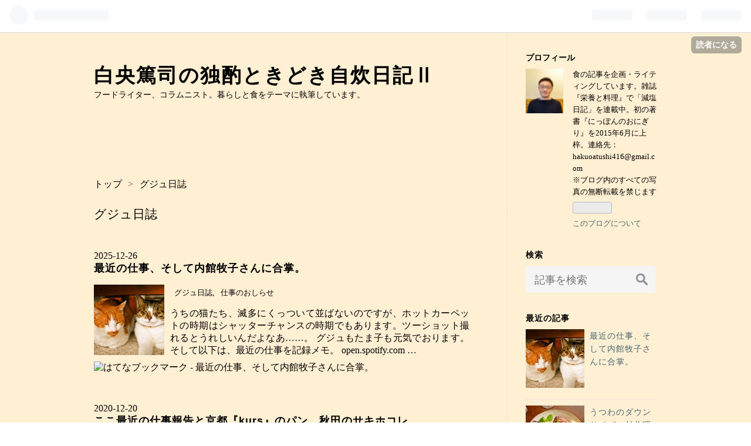

--- FILE ---
content_type: text/html; charset=utf-8
request_url: https://hakuoatsushi.hatenablog.com/archive/category/%E3%82%B0%E3%82%B8%E3%83%A5%E6%97%A5%E8%AA%8C
body_size: 21903
content:
<!DOCTYPE html>
<html
  lang="ja"

data-admin-domain="//blog.hatena.ne.jp"
data-admin-origin="https://blog.hatena.ne.jp"
data-author="hakuoatsushi"
data-avail-langs="ja en"
data-blog="hakuoatsushi.hatenablog.com"
data-blog-host="hakuoatsushi.hatenablog.com"
data-blog-is-public="1"
data-blog-name="白央篤司の独酌ときどき自炊日記Ⅱ"
data-blog-owner="hakuoatsushi"
data-blog-show-ads="1"
data-blog-show-sleeping-ads=""
data-blog-uri="https://hakuoatsushi.hatenablog.com/"
data-blog-uuid="8454420450088203269"
data-blogs-uri-base="https://hakuoatsushi.hatenablog.com"
data-brand="hatenablog"
data-data-layer="{&quot;hatenablog&quot;:{&quot;admin&quot;:{},&quot;analytics&quot;:{&quot;brand_property_id&quot;:&quot;&quot;,&quot;measurement_id&quot;:&quot;&quot;,&quot;non_sampling_property_id&quot;:&quot;&quot;,&quot;property_id&quot;:&quot;&quot;,&quot;separated_property_id&quot;:&quot;UA-29716941-21&quot;},&quot;blog&quot;:{&quot;blog_id&quot;:&quot;8454420450088203269&quot;,&quot;content_seems_japanese&quot;:&quot;true&quot;,&quot;disable_ads&quot;:&quot;&quot;,&quot;enable_ads&quot;:&quot;true&quot;,&quot;enable_keyword_link&quot;:&quot;true&quot;,&quot;entry_show_footer_related_entries&quot;:&quot;true&quot;,&quot;force_pc_view&quot;:&quot;false&quot;,&quot;is_public&quot;:&quot;true&quot;,&quot;is_responsive_view&quot;:&quot;false&quot;,&quot;is_sleeping&quot;:&quot;false&quot;,&quot;lang&quot;:&quot;ja&quot;,&quot;name&quot;:&quot;\u767d\u592e\u7be4\u53f8\u306e\u72ec\u914c\u3068\u304d\u3069\u304d\u81ea\u708a\u65e5\u8a18\u2161&quot;,&quot;owner_name&quot;:&quot;hakuoatsushi&quot;,&quot;uri&quot;:&quot;https://hakuoatsushi.hatenablog.com/&quot;},&quot;brand&quot;:&quot;hatenablog&quot;,&quot;page_id&quot;:&quot;archive&quot;,&quot;permalink_entry&quot;:null,&quot;pro&quot;:&quot;free&quot;,&quot;router_type&quot;:&quot;blogs&quot;}}"
data-device="pc"
data-dont-recommend-pro="false"
data-global-domain="https://hatena.blog"
data-globalheader-color="b"
data-globalheader-type="pc"
data-has-touch-view="1"
data-help-url="https://help.hatenablog.com"
data-page="archive"
data-parts-domain="https://hatenablog-parts.com"
data-plus-available=""
data-pro="false"
data-router-type="blogs"
data-sentry-dsn="https://03a33e4781a24cf2885099fed222b56d@sentry.io/1195218"
data-sentry-environment="production"
data-sentry-sample-rate="0.1"
data-static-domain="https://cdn.blog.st-hatena.com"
data-version="6d1f168243fdc977f4a5ebb79e76af"



  itemscope
  itemtype="http://schema.org/Blog"


  data-initial-state="{}"

  >
  <head prefix="og: http://ogp.me/ns# fb: http://ogp.me/ns/fb#">

  

  

  


  
  <meta name="Hatena::Bookmark" content="nocomment"/>


  <meta name="robots" content="max-image-preview:large" />


  <meta charset="utf-8"/>
  <meta http-equiv="X-UA-Compatible" content="IE=7; IE=9; IE=10; IE=11" />
  <title>グジュ日誌 カテゴリーの記事一覧 - 白央篤司の独酌ときどき自炊日記Ⅱ</title>

  
  <link rel="canonical" href="https://hakuoatsushi.hatenablog.com/archive/category/%E3%82%B0%E3%82%B8%E3%83%A5%E6%97%A5%E8%AA%8C"/>



  

<meta itemprop="name" content="グジュ日誌 カテゴリーの記事一覧 - 白央篤司の独酌ときどき自炊日記Ⅱ"/>

  <meta itemprop="image" content="https://cdn.user.blog.st-hatena.com/default_entry_og_image/106315081/151423430754731"/>


  <meta property="og:title" content="グジュ日誌 カテゴリーの記事一覧 - 白央篤司の独酌ときどき自炊日記Ⅱ"/>
<meta property="og:type" content="blog"/>
  <meta property="og:url" content="https://hakuoatsushi.hatenablog.com/archive/category/%E3%82%B0%E3%82%B8%E3%83%A5%E6%97%A5%E8%AA%8C"/>

  
  
  
  <meta property="og:image" content="https://cdn.image.st-hatena.com/image/scale/0ed18e71509a217a6fa2f5f683b8c2ef22161c09/backend=imagemagick;enlarge=0;height=1000;version=1;width=1200/https%3A%2F%2Fcdn.user.blog.st-hatena.com%2Fdefault_entry_og_image%2F106315081%2F151423430754731"/>

<meta property="og:image:alt" content="グジュ日誌 カテゴリーの記事一覧 - 白央篤司の独酌ときどき自炊日記Ⅱ"/>
  <meta property="og:description" content="フードライター、コラムニスト。暮らしと食をテーマに執筆しています。" />
<meta property="og:site_name" content="白央篤司の独酌ときどき自炊日記Ⅱ"/>

    <meta name="twitter:card" content="summary" />  <meta name="twitter:title" content="グジュ日誌 カテゴリーの記事一覧 - 白央篤司の独酌ときどき自炊日記Ⅱ" />  <meta name="twitter:description" content="フードライター、コラムニスト。暮らしと食をテーマに執筆しています。" />  <meta name="twitter:app:name:iphone" content="はてなブログアプリ" />
  <meta name="twitter:app:id:iphone" content="583299321" />
  <meta name="twitter:app:url:iphone" content="hatenablog:///open?uri=https%3A%2F%2Fhakuoatsushi.hatenablog.com%2Farchive%2Fcategory%2F%25E3%2582%25B0%25E3%2582%25B8%25E3%2583%25A5%25E6%2597%25A5%25E8%25AA%258C" />  <meta name="twitter:site" content="@hakuo416" />
  
    <meta name="keywords" content="グジュ日誌" />


  
<script
  id="embed-gtm-data-layer-loader"
  data-data-layer-page-specific=""
>
(function() {
  function loadDataLayer(elem, attrName) {
    if (!elem) { return {}; }
    var json = elem.getAttribute(attrName);
    if (!json) { return {}; }
    return JSON.parse(json);
  }

  var globalVariables = loadDataLayer(
    document.documentElement,
    'data-data-layer'
  );
  var pageSpecificVariables = loadDataLayer(
    document.getElementById('embed-gtm-data-layer-loader'),
    'data-data-layer-page-specific'
  );

  var variables = [globalVariables, pageSpecificVariables];

  if (!window.dataLayer) {
    window.dataLayer = [];
  }

  for (var i = 0; i < variables.length; i++) {
    window.dataLayer.push(variables[i]);
  }
})();
</script>

<!-- Google Tag Manager -->
<script>(function(w,d,s,l,i){w[l]=w[l]||[];w[l].push({'gtm.start':
new Date().getTime(),event:'gtm.js'});var f=d.getElementsByTagName(s)[0],
j=d.createElement(s),dl=l!='dataLayer'?'&l='+l:'';j.async=true;j.src=
'https://www.googletagmanager.com/gtm.js?id='+i+dl;f.parentNode.insertBefore(j,f);
})(window,document,'script','dataLayer','GTM-P4CXTW');</script>
<!-- End Google Tag Manager -->











  <link rel="shortcut icon" href="https://hakuoatsushi.hatenablog.com/icon/favicon">
<link rel="apple-touch-icon" href="https://hakuoatsushi.hatenablog.com/icon/touch">
<link rel="icon" sizes="192x192" href="https://hakuoatsushi.hatenablog.com/icon/link">

  

<link rel="alternate" type="application/atom+xml" title="Atom" href="https://hakuoatsushi.hatenablog.com/feed/category/%E3%82%B0%E3%82%B8%E3%83%A5%E6%97%A5%E8%AA%8C"/>
<link rel="alternate" type="application/rss+xml" title="RSS2.0" href="https://hakuoatsushi.hatenablog.com/rss/category/%E3%82%B0%E3%82%B8%E3%83%A5%E6%97%A5%E8%AA%8C"/>

  
  
  <link rel="author" href="http://www.hatena.ne.jp/hakuoatsushi/">


  
    <link rel="next" href="https://hakuoatsushi.hatenablog.com/archive/category/%E3%82%B0%E3%82%B8%E3%83%A5%E6%97%A5%E8%AA%8C?page=2">

  
      <link rel="preload" href="https://cdn.image.st-hatena.com/image/scale/3bbd90ccd7373c78516b1cab9d7258acbe528081/backend=imagemagick;height=500;quality=80;version=1;width=500/https%3A%2F%2Fcdn-ak.f.st-hatena.com%2Fimages%2Ffotolife%2Fh%2Fhakuoatsushi%2F20251226%2F20251226150117.jpg" as="image"/>


  
    
<link rel="stylesheet" type="text/css" href="https://cdn.blog.st-hatena.com/css/blog.css?version=6d1f168243fdc977f4a5ebb79e76af"/>

    
  <link rel="stylesheet" type="text/css" href="https://usercss.blog.st-hatena.com/blog_style/8454420450088203269/4993b699516e8a681fd9a461ffa443d7566fc9dd"/>
  
  

  

  
<script> </script>

  
<style>
  div#google_afc_user,
  div.google-afc-user-container,
  div.google_afc_image,
  div.google_afc_blocklink {
      display: block !important;
  }
</style>


  
    <script src="https://cdn.pool.st-hatena.com/valve/valve.js" async></script>
<script id="test-valve-definition">
  var valve = window.valve || [];

  valve.push(function(v) {
    
    

    v.config({
      service: 'blog',
      content: {
        result: 'adtrust',
        documentIds: ["blog:entry:17179246901336895960","blog:entry:26006613667535603","blog:entry:26006613563382444","blog:entry:26006613452591732","blog:entry:26006613409835176","blog:entry:26006613377332644","blog:entry:17680117127205972583","blog:entry:10257846132657230747","blog:entry:10257846132600373325","blog:entry:17391345971632657417","blog:entry:17391345971629219753","blog:entry:17391345971626475862","blog:entry:17391345971621700849","blog:entry:17391345971618416530","blog:entry:17391345971616720842","blog:entry:8599973812344554178","blog:entry:8599973812342076930","blog:entry:8599973812340129921","blog:entry:8599973812338614461","blog:entry:8599973812335598222","blog:entry:8599973812331167906","blog:entry:8599973812326833125","blog:entry:8599973812323806015","blog:entry:8599973812323433617","blog:entry:8599973812320329429","blog:entry:8599973812319956712","blog:entry:8599973812319843272","blog:entry:8599973812318237056","blog:entry:8599973812316672969","blog:entry:8599973812315638553"]
      }
    });
    v.defineDFPSlot({"sizes":[[320,100],[468,60]],"slotId":"entries-archive-header-banner","unit":"/4374287/blog_entries_header"});
    v.sealDFPSlots();
  });
</script>

  

  

  

  

</head>

  <body class="page-archive page-archive-category category-グジュ日誌 globalheader-ng-enabled">
    

<div id="globalheader-container"
  data-brand="hatenablog"
  
  >
  <iframe id="globalheader" height="37" frameborder="0" allowTransparency="true"></iframe>
</div>


  
  
  
    <nav class="
      blog-controlls
      
    ">
      <div class="blog-controlls-blog-icon">
        <a href="https://hakuoatsushi.hatenablog.com/">
          <img src="https://cdn.image.st-hatena.com/image/square/ddac5c13ce947bfd245b38d59bcd846db9719ee1/backend=imagemagick;height=128;version=1;width=128/https%3A%2F%2Fcdn.user.blog.st-hatena.com%2Fcustom_blog_icon%2F106315081%2F1514230425120463" alt="白央篤司の独酌ときどき自炊日記Ⅱ"/>
        </a>
      </div>
      <div class="blog-controlls-title">
        <a href="https://hakuoatsushi.hatenablog.com/">白央篤司の独酌ときどき自炊日記Ⅱ</a>
      </div>
      <a href="https://blog.hatena.ne.jp/hakuoatsushi/hakuoatsushi.hatenablog.com/subscribe?utm_medium=button&amp;utm_source=blogs_topright_button&amp;utm_campaign=subscribe_blog" class="blog-controlls-subscribe-btn test-blog-header-controlls-subscribe">
        読者になる
      </a>
    </nav>
  

  <div id="container">
    <div id="container-inner">
      <header id="blog-title" data-brand="hatenablog">
  <div id="blog-title-inner" >
    <div id="blog-title-content">
      <h1 id="title"><a href="https://hakuoatsushi.hatenablog.com/">白央篤司の独酌ときどき自炊日記Ⅱ</a></h1>
      
        <h2 id="blog-description">フードライター、コラムニスト。暮らしと食をテーマに執筆しています。</h2>
      
    </div>
  </div>
</header>

      

      
          <div id="top-box">
    <div class="breadcrumb" data-test-id="breadcrumb">
      <div class="breadcrumb-inner">
        <a class="breadcrumb-link" href="https://hakuoatsushi.hatenablog.com/"><span>トップ</span></a>          <span class="breadcrumb-gt">&gt;</span>          <span class="breadcrumb-child">            <span>グジュ日誌</span>          </span>      </div>
    </div>
  </div>
  <script type="application/ld+json" class="test-breadcrumb-json-ld">
    {"itemListElement":[{"item":{"name":"トップ","@id":"https://hakuoatsushi.hatenablog.com/"},"@type":"ListItem","position":1}],"@type":"BreadcrumbList","@context":"http://schema.org"}
  </script>
      
      



<div id="content">
  <div id="content-inner">
    <div id="wrapper">
      <div id="main">
        <div id="main-inner">
          
            <div class="ad ad-online-afc" style="display: block !important;">
              
              <div id="entries-archive-header-banner" class="adsbygoogle" style="display:block!important;"></div>
            </div>
          

          

  <header class="archive-header-category">
    <h2 class="archive-heading">グジュ日誌</h2>
  
  </header>



          

          

          
            <div class="archive-entries">
              
                
                  <section class="archive-entry test-archive-entry autopagerize_page_element" data-uuid="17179246901336895960">
<div class="archive-entry-header">
  <div class="date archive-date">
    <a href="https://hakuoatsushi.hatenablog.com/archive/2025/12/26" rel="nofollow">
      <time datetime="2025-12-26" title="2025-12-26">
        <span class="date-year">2025</span><span class="hyphen">-</span><span class="date-month">12</span><span class="hyphen">-</span><span class="date-day">26</span>
      </time>
    </a>
  </div>

  <h1 class="entry-title">
    <a class="entry-title-link" href="https://hakuoatsushi.hatenablog.com/entry/2025/12/26/154616">最近の仕事、そして内館牧子さんに合掌。</a>
    
    
  </h1>
</div>


  <div class="categories">
    
      <a href="https://hakuoatsushi.hatenablog.com/archive/category/%E3%82%B0%E3%82%B8%E3%83%A5%E6%97%A5%E8%AA%8C" class="archive-category-link category-グジュ日誌">グジュ日誌</a>
    
      <a href="https://hakuoatsushi.hatenablog.com/archive/category/%E4%BB%95%E4%BA%8B%E3%81%AE%E3%81%8A%E3%81%97%E3%82%89%E3%81%9B" class="archive-category-link category-仕事のおしらせ">仕事のおしらせ</a>
    
  </div>


  <a href="https://hakuoatsushi.hatenablog.com/entry/2025/12/26/154616" class="entry-thumb-link">
    <div class="entry-thumb" style="background-image: url('https://cdn.image.st-hatena.com/image/scale/3bbd90ccd7373c78516b1cab9d7258acbe528081/backend=imagemagick;height=500;quality=80;version=1;width=500/https%3A%2F%2Fcdn-ak.f.st-hatena.com%2Fimages%2Ffotolife%2Fh%2Fhakuoatsushi%2F20251226%2F20251226150117.jpg');">
    </div>
  </a>
<div class="archive-entry-body">
  <p class="entry-description">
    
      うちの猫たち、滅多にくっついて並ばないのですが、ホットカーペットの時期はシャッターチャンスの時期でもあります。ツーショット撮れるとうれしいんだよなあ……。 グジュもたま子も元気でおります。そして以下は、最近の仕事を記録メモ。 open.spotify.com …
    
  </p>

  
    <div class="archive-entry-tags-wrapper">
  <div class="archive-entry-tags">  </div>
</div>

  

  <span class="social-buttons">
    
    
      <a href="https://b.hatena.ne.jp/entry/s/hakuoatsushi.hatenablog.com/entry/2025/12/26/154616" class="bookmark-widget-counter">
        <img src="https://b.hatena.ne.jp/entry/image/https://hakuoatsushi.hatenablog.com/entry/2025/12/26/154616" alt="はてなブックマーク - 最近の仕事、そして内館牧子さんに合掌。" />
      </a>
    

    <span
      class="star-container"
      data-hatena-star-container
      data-hatena-star-url="https://hakuoatsushi.hatenablog.com/entry/2025/12/26/154616"
      data-hatena-star-title="最近の仕事、そして内館牧子さんに合掌。"
      data-hatena-star-variant="profile-icon"
      data-hatena-star-profile-url-template="https://blog.hatena.ne.jp/{username}/"
    ></span>
  </span>
</div>
</section>
              
                
                  <section class="archive-entry test-archive-entry autopagerize_page_element" data-uuid="26006613667535603">
<div class="archive-entry-header">
  <div class="date archive-date">
    <a href="https://hakuoatsushi.hatenablog.com/archive/2020/12/20" rel="nofollow">
      <time datetime="2020-12-20" title="2020-12-20">
        <span class="date-year">2020</span><span class="hyphen">-</span><span class="date-month">12</span><span class="hyphen">-</span><span class="date-day">20</span>
      </time>
    </a>
  </div>

  <h1 class="entry-title">
    <a class="entry-title-link" href="https://hakuoatsushi.hatenablog.com/entry/2020/12/20/084116">ここ最近の仕事報告と京都『kurs』のパン、秋田のサキホコレ。</a>
    
    
  </h1>
</div>


  <div class="categories">
    
      <a href="https://hakuoatsushi.hatenablog.com/archive/category/%E3%82%B0%E3%82%B8%E3%83%A5%E6%97%A5%E8%AA%8C" class="archive-category-link category-グジュ日誌">グジュ日誌</a>
    
      <a href="https://hakuoatsushi.hatenablog.com/archive/category/%E4%BB%95%E4%BA%8B%E3%81%AE%E3%81%8A%E3%81%97%E3%82%89%E3%81%9B" class="archive-category-link category-仕事のおしらせ">仕事のおしらせ</a>
    
      <a href="https://hakuoatsushi.hatenablog.com/archive/category/%E6%97%85" class="archive-category-link category-旅">旅</a>
    
      <a href="https://hakuoatsushi.hatenablog.com/archive/category/%E9%83%B7%E5%9C%9F%E3%81%AE%E5%91%B3" class="archive-category-link category-郷土の味">郷土の味</a>
    
      <a href="https://hakuoatsushi.hatenablog.com/archive/category/%E9%96%A2%E8%A5%BF" class="archive-category-link category-関西">関西</a>
    
      <a href="https://hakuoatsushi.hatenablog.com/archive/category/%E3%83%91%E3%83%B3%E3%83%BB%E3%82%B5%E3%83%B3%E3%83%89%E3%82%A4%E3%83%83%E3%83%81" class="archive-category-link category-パン・サンドイッチ">パン・サンドイッチ</a>
    
  </div>


  <a href="https://hakuoatsushi.hatenablog.com/entry/2020/12/20/084116" class="entry-thumb-link">
    <div class="entry-thumb" style="background-image: url('https://cdn.image.st-hatena.com/image/scale/99a489d8541da4d6847ff92ceca2a9fa8409456d/backend=imagemagick;height=500;quality=80;version=1;width=500/https%3A%2F%2Fcdn-ak.f.st-hatena.com%2Fimages%2Ffotolife%2Fh%2Fhakuoatsushi%2F20201220%2F20201220071046.jpg');">
    </div>
  </a>
<div class="archive-entry-body">
  <p class="entry-description">
    
      隣町の中国食材店でお茶をいろいろ見ていたときのこと。 菊茶を手にとってたんですね。いきなり後ろからそこのおかみさんが 「目にいいんですよ、それは。特にパソコンやる人にはね……」とボソリのたまわれて。クコの実を一緒に入れるとなおいい、とのこと。 …
    
  </p>

  
    <div class="archive-entry-tags-wrapper">
  <div class="archive-entry-tags">  </div>
</div>

  

  <span class="social-buttons">
    
    
      <a href="https://b.hatena.ne.jp/entry/s/hakuoatsushi.hatenablog.com/entry/2020/12/20/084116" class="bookmark-widget-counter">
        <img src="https://b.hatena.ne.jp/entry/image/https://hakuoatsushi.hatenablog.com/entry/2020/12/20/084116" alt="はてなブックマーク - ここ最近の仕事報告と京都『kurs』のパン、秋田のサキホコレ。" />
      </a>
    

    <span
      class="star-container"
      data-hatena-star-container
      data-hatena-star-url="https://hakuoatsushi.hatenablog.com/entry/2020/12/20/084116"
      data-hatena-star-title="ここ最近の仕事報告と京都『kurs』のパン、秋田のサキホコレ。"
      data-hatena-star-variant="profile-icon"
      data-hatena-star-profile-url-template="https://blog.hatena.ne.jp/{username}/"
    ></span>
  </span>
</div>
</section>
              
                
                  <section class="archive-entry test-archive-entry autopagerize_page_element" data-uuid="26006613563382444">
<div class="archive-entry-header">
  <div class="date archive-date">
    <a href="https://hakuoatsushi.hatenablog.com/archive/2020/05/09" rel="nofollow">
      <time datetime="2020-05-09" title="2020-05-09">
        <span class="date-year">2020</span><span class="hyphen">-</span><span class="date-month">05</span><span class="hyphen">-</span><span class="date-day">09</span>
      </time>
    </a>
  </div>

  <h1 class="entry-title">
    <a class="entry-title-link" href="https://hakuoatsushi.hatenablog.com/entry/2020/05/09/112123">思い立ってイワシのハンバーグ、行者ニンニク豚炒め</a>
    
    
  </h1>
</div>


  <div class="categories">
    
      <a href="https://hakuoatsushi.hatenablog.com/archive/category/%E9%87%8E%E8%8F%9C%E3%83%BB%E6%9E%9C%E7%89%A9" class="archive-category-link category-野菜・果物">野菜・果物</a>
    
      <a href="https://hakuoatsushi.hatenablog.com/archive/category/%E8%87%AA%E7%82%8A%E7%94%9F%E6%B4%BB" class="archive-category-link category-自炊生活">自炊生活</a>
    
      <a href="https://hakuoatsushi.hatenablog.com/archive/category/%E4%BB%95%E4%BA%8B%E3%81%AE%E3%81%8A%E3%81%97%E3%82%89%E3%81%9B" class="archive-category-link category-仕事のおしらせ">仕事のおしらせ</a>
    
      <a href="https://hakuoatsushi.hatenablog.com/archive/category/%E3%82%B0%E3%82%B8%E3%83%A5%E6%97%A5%E8%AA%8C" class="archive-category-link category-グジュ日誌">グジュ日誌</a>
    
  </div>


  <a href="https://hakuoatsushi.hatenablog.com/entry/2020/05/09/112123" class="entry-thumb-link">
    <div class="entry-thumb" style="background-image: url('https://cdn.image.st-hatena.com/image/scale/0e5c6d6ef177b0177b9165b91f5717d236d8cc94/backend=imagemagick;height=500;quality=80;version=1;width=500/https%3A%2F%2Fcdn-ak.f.st-hatena.com%2Fimages%2Ffotolife%2Fh%2Fhakuoatsushi%2F20200507%2F20200507152756.jpg');">
    </div>
  </a>
<div class="archive-entry-body">
  <p class="entry-description">
    
      イワシがね、安かったんです。 ミンチ系の料理って（私は）面倒でやらないんですけど 、なんだかこの日は思い立っちゃったんですねえ。頭とワタ落として開かれてあるのを6匹分購入、小切れにしてブンブンチョッパーでミンチに、新玉ねぎの粗みじんと塩コショ…
    
  </p>

  
    <div class="archive-entry-tags-wrapper">
  <div class="archive-entry-tags">  </div>
</div>

  

  <span class="social-buttons">
    
    
      <a href="https://b.hatena.ne.jp/entry/s/hakuoatsushi.hatenablog.com/entry/2020/05/09/112123" class="bookmark-widget-counter">
        <img src="https://b.hatena.ne.jp/entry/image/https://hakuoatsushi.hatenablog.com/entry/2020/05/09/112123" alt="はてなブックマーク - 思い立ってイワシのハンバーグ、行者ニンニク豚炒め" />
      </a>
    

    <span
      class="star-container"
      data-hatena-star-container
      data-hatena-star-url="https://hakuoatsushi.hatenablog.com/entry/2020/05/09/112123"
      data-hatena-star-title="思い立ってイワシのハンバーグ、行者ニンニク豚炒め"
      data-hatena-star-variant="profile-icon"
      data-hatena-star-profile-url-template="https://blog.hatena.ne.jp/{username}/"
    ></span>
  </span>
</div>
</section>
              
                
                  <section class="archive-entry test-archive-entry autopagerize_page_element" data-uuid="26006613452591732">
<div class="archive-entry-header">
  <div class="date archive-date">
    <a href="https://hakuoatsushi.hatenablog.com/archive/2019/10/23" rel="nofollow">
      <time datetime="2019-10-23" title="2019-10-23">
        <span class="date-year">2019</span><span class="hyphen">-</span><span class="date-month">10</span><span class="hyphen">-</span><span class="date-day">23</span>
      </time>
    </a>
  </div>

  <h1 class="entry-title">
    <a class="entry-title-link" href="https://hakuoatsushi.hatenablog.com/entry/2019/10/23/000000">鮭アラの豆乳スープ、そして猫日記</a>
    
    
  </h1>
</div>


  <div class="categories">
    
      <a href="https://hakuoatsushi.hatenablog.com/archive/category/%E3%82%B0%E3%82%B8%E3%83%A5%E6%97%A5%E8%AA%8C" class="archive-category-link category-グジュ日誌">グジュ日誌</a>
    
      <a href="https://hakuoatsushi.hatenablog.com/archive/category/%E8%87%AA%E7%82%8A%E7%94%9F%E6%B4%BB" class="archive-category-link category-自炊生活">自炊生活</a>
    
  </div>


  <a href="https://hakuoatsushi.hatenablog.com/entry/2019/10/23/000000" class="entry-thumb-link">
    <div class="entry-thumb" style="background-image: url('https://cdn.image.st-hatena.com/image/scale/2a7e9c98bdc70e984cd9a0415abbe8a46c315ff5/backend=imagemagick;height=500;quality=80;version=1;width=500/https%3A%2F%2Fcdn-ak.f.st-hatena.com%2Fimages%2Ffotolife%2Fh%2Fhakuoatsushi%2F20191020%2F20191020100917.jpg');">
    </div>
  </a>
<div class="archive-entry-body">
  <p class="entry-description">
    
      よく行くスーパー、このところ生鮭の切り身が多かったからか、鮭アラがよく売られていました。たっぷり入って身も多くて100円ポッキリ、ありがたいですねえ。正確には110円ですけれども、まあおいといて。 熱湯に一度くぐらせ（においがなければ不要）、ゆで…
    
  </p>

  
    <div class="archive-entry-tags-wrapper">
  <div class="archive-entry-tags">  </div>
</div>

  

  <span class="social-buttons">
    
    
      <a href="https://b.hatena.ne.jp/entry/s/hakuoatsushi.hatenablog.com/entry/2019/10/23/000000" class="bookmark-widget-counter">
        <img src="https://b.hatena.ne.jp/entry/image/https://hakuoatsushi.hatenablog.com/entry/2019/10/23/000000" alt="はてなブックマーク - 鮭アラの豆乳スープ、そして猫日記" />
      </a>
    

    <span
      class="star-container"
      data-hatena-star-container
      data-hatena-star-url="https://hakuoatsushi.hatenablog.com/entry/2019/10/23/000000"
      data-hatena-star-title="鮭アラの豆乳スープ、そして猫日記"
      data-hatena-star-variant="profile-icon"
      data-hatena-star-profile-url-template="https://blog.hatena.ne.jp/{username}/"
    ></span>
  </span>
</div>
</section>
              
                
                  <section class="archive-entry test-archive-entry autopagerize_page_element" data-uuid="26006613409835176">
<div class="archive-entry-header">
  <div class="date archive-date">
    <a href="https://hakuoatsushi.hatenablog.com/archive/2019/08/30" rel="nofollow">
      <time datetime="2019-08-30" title="2019-08-30">
        <span class="date-year">2019</span><span class="hyphen">-</span><span class="date-month">08</span><span class="hyphen">-</span><span class="date-day">30</span>
      </time>
    </a>
  </div>

  <h1 class="entry-title">
    <a class="entry-title-link" href="https://hakuoatsushi.hatenablog.com/entry/2019/08/30/110644">冷やし中華からはじまる最近の食と猫日記</a>
    
    
  </h1>
</div>


  <div class="categories">
    
      <a href="https://hakuoatsushi.hatenablog.com/archive/category/%E8%87%AA%E7%82%8A%E7%94%9F%E6%B4%BB" class="archive-category-link category-自炊生活">自炊生活</a>
    
      <a href="https://hakuoatsushi.hatenablog.com/archive/category/%E3%82%B0%E3%82%B8%E3%83%A5%E6%97%A5%E8%AA%8C" class="archive-category-link category-グジュ日誌">グジュ日誌</a>
    
  </div>


  <a href="https://hakuoatsushi.hatenablog.com/entry/2019/08/30/110644" class="entry-thumb-link">
    <div class="entry-thumb" style="background-image: url('https://cdn.image.st-hatena.com/image/scale/fe41f2318012dbb9f6a3fbdd30369183d9cbd2e3/backend=imagemagick;height=500;quality=80;version=1;width=500/https%3A%2F%2Fcdn-ak.f.st-hatena.com%2Fimages%2Ffotolife%2Fh%2Fhakuoatsushi%2F20190830%2F20190830101256.jpg');">
    </div>
  </a>
<div class="archive-entry-body">
  <p class="entry-description">
    
      涼しい日が続きました関東、ちょっと蒸し暑さが戻ってきたタイミングで「一度ぐらいちゃんと作っておくか」という気になり、冷やし中華こしらえましたよ。 私は料理好きですが面倒くさがりなので、薄焼きたまごを作るのけっこう気合い入れないと、できません…
    
  </p>

  
    <div class="archive-entry-tags-wrapper">
  <div class="archive-entry-tags">  </div>
</div>

  

  <span class="social-buttons">
    
    
      <a href="https://b.hatena.ne.jp/entry/s/hakuoatsushi.hatenablog.com/entry/2019/08/30/110644" class="bookmark-widget-counter">
        <img src="https://b.hatena.ne.jp/entry/image/https://hakuoatsushi.hatenablog.com/entry/2019/08/30/110644" alt="はてなブックマーク - 冷やし中華からはじまる最近の食と猫日記" />
      </a>
    

    <span
      class="star-container"
      data-hatena-star-container
      data-hatena-star-url="https://hakuoatsushi.hatenablog.com/entry/2019/08/30/110644"
      data-hatena-star-title="冷やし中華からはじまる最近の食と猫日記"
      data-hatena-star-variant="profile-icon"
      data-hatena-star-profile-url-template="https://blog.hatena.ne.jp/{username}/"
    ></span>
  </span>
</div>
</section>
              
                
                  <section class="archive-entry test-archive-entry autopagerize_page_element" data-uuid="26006613377332644">
<div class="archive-entry-header">
  <div class="date archive-date">
    <a href="https://hakuoatsushi.hatenablog.com/archive/2019/07/25" rel="nofollow">
      <time datetime="2019-07-25" title="2019-07-25">
        <span class="date-year">2019</span><span class="hyphen">-</span><span class="date-month">07</span><span class="hyphen">-</span><span class="date-day">25</span>
      </time>
    </a>
  </div>

  <h1 class="entry-title">
    <a class="entry-title-link" href="https://hakuoatsushi.hatenablog.com/entry/2019/07/25/132413">グジュさん2歳になりました +食日記</a>
    
    
  </h1>
</div>


  <div class="categories">
    
      <a href="https://hakuoatsushi.hatenablog.com/archive/category/%E3%82%B0%E3%82%B8%E3%83%A5%E6%97%A5%E8%AA%8C" class="archive-category-link category-グジュ日誌">グジュ日誌</a>
    
      <a href="https://hakuoatsushi.hatenablog.com/archive/category/%E8%87%AA%E7%82%8A%E7%94%9F%E6%B4%BB" class="archive-category-link category-自炊生活">自炊生活</a>
    
  </div>


  <a href="https://hakuoatsushi.hatenablog.com/entry/2019/07/25/132413" class="entry-thumb-link">
    <div class="entry-thumb" style="background-image: url('https://cdn.image.st-hatena.com/image/scale/686f6cddc33d4f886e7e82bd1336163b372c5ba8/backend=imagemagick;height=500;quality=80;version=1;width=500/https%3A%2F%2Fcdn-ak.f.st-hatena.com%2Fimages%2Ffotolife%2Fh%2Fhakuoatsushi%2F20190725%2F20190725123804.jpg');">
    </div>
  </a>
<div class="archive-entry-body">
  <p class="entry-description">
    
      いきなりアップから失礼します（笑）。 グジュさん、2歳になりました。 お祝い……というので買ったわけじゃないけれど、鯛のアラをゆがいてほぐして、あげました。ほぐしてる最中から「むぅみゃぁああああぁ～！」と奇声を上げてキッチンに駆け上がってきまし…
    
  </p>

  
    <div class="archive-entry-tags-wrapper">
  <div class="archive-entry-tags">  </div>
</div>

  

  <span class="social-buttons">
    
    
      <a href="https://b.hatena.ne.jp/entry/s/hakuoatsushi.hatenablog.com/entry/2019/07/25/132413" class="bookmark-widget-counter">
        <img src="https://b.hatena.ne.jp/entry/image/https://hakuoatsushi.hatenablog.com/entry/2019/07/25/132413" alt="はてなブックマーク - グジュさん2歳になりました +食日記" />
      </a>
    

    <span
      class="star-container"
      data-hatena-star-container
      data-hatena-star-url="https://hakuoatsushi.hatenablog.com/entry/2019/07/25/132413"
      data-hatena-star-title="グジュさん2歳になりました +食日記"
      data-hatena-star-variant="profile-icon"
      data-hatena-star-profile-url-template="https://blog.hatena.ne.jp/{username}/"
    ></span>
  </span>
</div>
</section>
              
                
                  <section class="archive-entry test-archive-entry autopagerize_page_element" data-uuid="17680117127205972583">
<div class="archive-entry-header">
  <div class="date archive-date">
    <a href="https://hakuoatsushi.hatenablog.com/archive/2019/06/24" rel="nofollow">
      <time datetime="2019-06-24" title="2019-06-24">
        <span class="date-year">2019</span><span class="hyphen">-</span><span class="date-month">06</span><span class="hyphen">-</span><span class="date-day">24</span>
      </time>
    </a>
  </div>

  <h1 class="entry-title">
    <a class="entry-title-link" href="https://hakuoatsushi.hatenablog.com/entry/2019/06/24/000000">このところの自炊メモなど。＋猫</a>
    
    
  </h1>
</div>


  <div class="categories">
    
      <a href="https://hakuoatsushi.hatenablog.com/archive/category/%E8%87%AA%E7%82%8A%E7%94%9F%E6%B4%BB" class="archive-category-link category-自炊生活">自炊生活</a>
    
      <a href="https://hakuoatsushi.hatenablog.com/archive/category/%E3%82%B0%E3%82%B8%E3%83%A5%E6%97%A5%E8%AA%8C" class="archive-category-link category-グジュ日誌">グジュ日誌</a>
    
  </div>


  <a href="https://hakuoatsushi.hatenablog.com/entry/2019/06/24/000000" class="entry-thumb-link">
    <div class="entry-thumb" style="background-image: url('https://cdn.image.st-hatena.com/image/scale/2d19672b1e840bb4c9e43beb9bcc9a157ce9db6d/backend=imagemagick;height=500;quality=80;version=1;width=500/https%3A%2F%2Fcdn-ak.f.st-hatena.com%2Fimages%2Ffotolife%2Fh%2Fhakuoatsushi%2F20190625%2F20190625050803.jpg');">
    </div>
  </a>
<div class="archive-entry-body">
  <p class="entry-description">
    
      やっぱり仕込んでよかったなあ、梅シロップ。うまいや。炭酸で割っておやつ代わりに一杯、体から疲労感がスーッと抜けていくような気分。 5月26日に仕込み、6月8日ごろに大体砂糖が溶け終わり。しかしながら梅雨寒で開ける気になれず、結局21日までそのまま…
    
  </p>

  
    <div class="archive-entry-tags-wrapper">
  <div class="archive-entry-tags">  </div>
</div>

  

  <span class="social-buttons">
    
    
      <a href="https://b.hatena.ne.jp/entry/s/hakuoatsushi.hatenablog.com/entry/2019/06/24/000000" class="bookmark-widget-counter">
        <img src="https://b.hatena.ne.jp/entry/image/https://hakuoatsushi.hatenablog.com/entry/2019/06/24/000000" alt="はてなブックマーク - このところの自炊メモなど。＋猫" />
      </a>
    

    <span
      class="star-container"
      data-hatena-star-container
      data-hatena-star-url="https://hakuoatsushi.hatenablog.com/entry/2019/06/24/000000"
      data-hatena-star-title="このところの自炊メモなど。＋猫"
      data-hatena-star-variant="profile-icon"
      data-hatena-star-profile-url-template="https://blog.hatena.ne.jp/{username}/"
    ></span>
  </span>
</div>
</section>
              
                
                  <section class="archive-entry test-archive-entry autopagerize_page_element" data-uuid="10257846132657230747">
<div class="archive-entry-header">
  <div class="date archive-date">
    <a href="https://hakuoatsushi.hatenablog.com/archive/2018/10/21" rel="nofollow">
      <time datetime="2018-10-21" title="2018-10-21">
        <span class="date-year">2018</span><span class="hyphen">-</span><span class="date-month">10</span><span class="hyphen">-</span><span class="date-day">21</span>
      </time>
    </a>
  </div>

  <h1 class="entry-title">
    <a class="entry-title-link" href="https://hakuoatsushi.hatenablog.com/entry/2018/10/21/110339">久々にグジュのことなど。</a>
    
    
  </h1>
</div>


  <div class="categories">
    
      <a href="https://hakuoatsushi.hatenablog.com/archive/category/%E3%82%B0%E3%82%B8%E3%83%A5%E6%97%A5%E8%AA%8C" class="archive-category-link category-グジュ日誌">グジュ日誌</a>
    
  </div>


  <a href="https://hakuoatsushi.hatenablog.com/entry/2018/10/21/110339" class="entry-thumb-link">
    <div class="entry-thumb" style="background-image: url('https://cdn.image.st-hatena.com/image/scale/a4463ccb1ce925136943bf163b7fc73c2a66e1d6/backend=imagemagick;height=500;quality=80;version=1;width=500/https%3A%2F%2Fcdn-ak.f.st-hatena.com%2Fimages%2Ffotolife%2Fh%2Fhakuoatsushi%2F20181021%2F20181021092850.jpg');">
    </div>
  </a>
<div class="archive-entry-body">
  <p class="entry-description">
    
      ぐっすり寝ておりますのは我が家の猫、グジュ。 今月末で生後1年3か月のオス猫です。元気にやっております。 もともと保護猫で、2か月ちょいでうちにやってきたときは「ちょっと弱い子かな……」と心配しましたが、しっかりと逞しく育ってくれました。 ホッと…
    
  </p>

  
    <div class="archive-entry-tags-wrapper">
  <div class="archive-entry-tags">  </div>
</div>

  

  <span class="social-buttons">
    
    
      <a href="https://b.hatena.ne.jp/entry/s/hakuoatsushi.hatenablog.com/entry/2018/10/21/110339" class="bookmark-widget-counter">
        <img src="https://b.hatena.ne.jp/entry/image/https://hakuoatsushi.hatenablog.com/entry/2018/10/21/110339" alt="はてなブックマーク - 久々にグジュのことなど。" />
      </a>
    

    <span
      class="star-container"
      data-hatena-star-container
      data-hatena-star-url="https://hakuoatsushi.hatenablog.com/entry/2018/10/21/110339"
      data-hatena-star-title="久々にグジュのことなど。"
      data-hatena-star-variant="profile-icon"
      data-hatena-star-profile-url-template="https://blog.hatena.ne.jp/{username}/"
    ></span>
  </span>
</div>
</section>
              
                
                  <section class="archive-entry test-archive-entry autopagerize_page_element" data-uuid="10257846132600373325">
<div class="archive-entry-header">
  <div class="date archive-date">
    <a href="https://hakuoatsushi.hatenablog.com/archive/2018/07/11" rel="nofollow">
      <time datetime="2018-07-11" title="2018-07-11">
        <span class="date-year">2018</span><span class="hyphen">-</span><span class="date-month">07</span><span class="hyphen">-</span><span class="date-day">11</span>
      </time>
    </a>
  </div>

  <h1 class="entry-title">
    <a class="entry-title-link" href="https://hakuoatsushi.hatenablog.com/entry/2018/07/11/000000">久々のグジュ日記</a>
    
    
  </h1>
</div>


  <div class="categories">
    
      <a href="https://hakuoatsushi.hatenablog.com/archive/category/%E3%82%B0%E3%82%B8%E3%83%A5%E6%97%A5%E8%AA%8C" class="archive-category-link category-グジュ日誌">グジュ日誌</a>
    
  </div>


  <a href="https://hakuoatsushi.hatenablog.com/entry/2018/07/11/000000" class="entry-thumb-link">
    <div class="entry-thumb" style="background-image: url('https://cdn.image.st-hatena.com/image/scale/7bf11ae86b6a7bfeefaeac8207fe5e6d5c1b8e30/backend=imagemagick;height=500;quality=80;version=1;width=500/https%3A%2F%2Fcdn-ak.f.st-hatena.com%2Fimages%2Ffotolife%2Fh%2Fhakuoatsushi%2F20180712%2F20180712061909.jpg');">
    </div>
  </a>
<div class="archive-entry-body">
  <p class="entry-description">
    
      我が家の猫、グジュ（オス）。もうすぐ満1歳になります。 最近、グジュの食が細くなって心配してたんですよ。 暑いからかなあ…。 そこでネコ飼いの先輩に相談してみると もうすぐ1歳なんだよね。うん、成長期が終わるころって食べる量減るよ。子猫時代はよく…
    
  </p>

  
    <div class="archive-entry-tags-wrapper">
  <div class="archive-entry-tags">  </div>
</div>

  

  <span class="social-buttons">
    
    
      <a href="https://b.hatena.ne.jp/entry/s/hakuoatsushi.hatenablog.com/entry/2018/07/11/000000" class="bookmark-widget-counter">
        <img src="https://b.hatena.ne.jp/entry/image/https://hakuoatsushi.hatenablog.com/entry/2018/07/11/000000" alt="はてなブックマーク - 久々のグジュ日記" />
      </a>
    

    <span
      class="star-container"
      data-hatena-star-container
      data-hatena-star-url="https://hakuoatsushi.hatenablog.com/entry/2018/07/11/000000"
      data-hatena-star-title="久々のグジュ日記"
      data-hatena-star-variant="profile-icon"
      data-hatena-star-profile-url-template="https://blog.hatena.ne.jp/{username}/"
    ></span>
  </span>
</div>
</section>
              
                
                  <section class="archive-entry test-archive-entry autopagerize_page_element" data-uuid="17391345971632657417">
<div class="archive-entry-header">
  <div class="date archive-date">
    <a href="https://hakuoatsushi.hatenablog.com/archive/2018/04/05" rel="nofollow">
      <time datetime="2018-04-05" title="2018-04-05">
        <span class="date-year">2018</span><span class="hyphen">-</span><span class="date-month">04</span><span class="hyphen">-</span><span class="date-day">05</span>
      </time>
    </a>
  </div>

  <h1 class="entry-title">
    <a class="entry-title-link" href="https://hakuoatsushi.hatenablog.com/entry/2018/04/05/000000">嬉しかった日</a>
    
    
  </h1>
</div>


  <div class="categories">
    
      <a href="https://hakuoatsushi.hatenablog.com/archive/category/%E3%82%B0%E3%82%B8%E3%83%A5%E6%97%A5%E8%AA%8C" class="archive-category-link category-グジュ日誌">グジュ日誌</a>
    
      <a href="https://hakuoatsushi.hatenablog.com/archive/category/%E3%83%81%E3%82%A7%E3%83%BC%E3%83%B3%E5%BA%97%E3%83%BB%E3%82%B0%E3%83%AB%E3%83%BC%E3%83%97%E5%BA%97" class="archive-category-link category-チェーン店・グループ店">チェーン店・グループ店</a>
    
      <a href="https://hakuoatsushi.hatenablog.com/archive/category/%E3%81%8A%E5%BC%81%E5%BD%93" class="archive-category-link category-お弁当">お弁当</a>
    
      <a href="https://hakuoatsushi.hatenablog.com/archive/category/%E8%87%AA%E7%82%8A%E7%94%9F%E6%B4%BB" class="archive-category-link category-自炊生活">自炊生活</a>
    
  </div>


  <a href="https://hakuoatsushi.hatenablog.com/entry/2018/04/05/000000" class="entry-thumb-link">
    <div class="entry-thumb" style="background-image: url('https://cdn.image.st-hatena.com/image/scale/ccf0ef0d12db9236cbaf38cd490111561992d877/backend=imagemagick;height=500;quality=80;version=1;width=500/https%3A%2F%2Fcdn-ak.f.st-hatena.com%2Fimages%2Ffotolife%2Fh%2Fhakuoatsushi%2F20180406%2F20180406045953.jpg');">
    </div>
  </a>
<div class="archive-entry-body">
  <p class="entry-description">
    
      おはようございます。 きょうのツレ弁は豚の味噌漬け焼きに、チンゲン菜とヒメタケの塩炒め。豚は漬けてません。スーパーで半額だったんですよー、嬉しくて購入。チンゲン菜炒めて、サッとふいで豚を焼く。洗い物少ないのがいちばん。 ご近所さんの藤棚、も…
    
  </p>

  
    <div class="archive-entry-tags-wrapper">
  <div class="archive-entry-tags">  </div>
</div>

  

  <span class="social-buttons">
    
    
      <a href="https://b.hatena.ne.jp/entry/s/hakuoatsushi.hatenablog.com/entry/2018/04/05/000000" class="bookmark-widget-counter">
        <img src="https://b.hatena.ne.jp/entry/image/https://hakuoatsushi.hatenablog.com/entry/2018/04/05/000000" alt="はてなブックマーク - 嬉しかった日" />
      </a>
    

    <span
      class="star-container"
      data-hatena-star-container
      data-hatena-star-url="https://hakuoatsushi.hatenablog.com/entry/2018/04/05/000000"
      data-hatena-star-title="嬉しかった日"
      data-hatena-star-variant="profile-icon"
      data-hatena-star-profile-url-template="https://blog.hatena.ne.jp/{username}/"
    ></span>
  </span>
</div>
</section>
              
                
                  <section class="archive-entry test-archive-entry autopagerize_page_element" data-uuid="17391345971629219753">
<div class="archive-entry-header">
  <div class="date archive-date">
    <a href="https://hakuoatsushi.hatenablog.com/archive/2018/03/25" rel="nofollow">
      <time datetime="2018-03-25" title="2018-03-25">
        <span class="date-year">2018</span><span class="hyphen">-</span><span class="date-month">03</span><span class="hyphen">-</span><span class="date-day">25</span>
      </time>
    </a>
  </div>

  <h1 class="entry-title">
    <a class="entry-title-link" href="https://hakuoatsushi.hatenablog.com/entry/2018/03/25/130315">桜、キャベツにアサリ、菜の花にタケノコ、そしてグジュの春。</a>
    
    
  </h1>
</div>


  <div class="categories">
    
      <a href="https://hakuoatsushi.hatenablog.com/archive/category/%E3%82%B0%E3%82%B8%E3%83%A5%E6%97%A5%E8%AA%8C" class="archive-category-link category-グジュ日誌">グジュ日誌</a>
    
      <a href="https://hakuoatsushi.hatenablog.com/archive/category/%E8%87%AA%E7%82%8A%E7%94%9F%E6%B4%BB" class="archive-category-link category-自炊生活">自炊生活</a>
    
      <a href="https://hakuoatsushi.hatenablog.com/archive/category/%E9%83%B7%E5%9C%9F%E3%81%AE%E5%91%B3" class="archive-category-link category-郷土の味">郷土の味</a>
    
  </div>


  <a href="https://hakuoatsushi.hatenablog.com/entry/2018/03/25/130315" class="entry-thumb-link">
    <div class="entry-thumb" style="background-image: url('https://cdn.image.st-hatena.com/image/scale/71e666b9688693db7b4c159e51e34e229c66dcad/backend=imagemagick;height=500;quality=80;version=1;width=500/https%3A%2F%2Fcdn-ak.f.st-hatena.com%2Fimages%2Ffotolife%2Fh%2Fhakuoatsushi%2F20180325%2F20180325120622.jpg');">
    </div>
  </a>
<div class="archive-entry-body">
  <p class="entry-description">
    
      近所の桜、早くも七分咲きです。 花の下で、子どもたちがいっぱいに遊んでいました。しばしぶらぶら。西川口の公園はいろんな国の言葉が飛び交います。 あでやかな梅…なのかな？ ともかくも、咲き乱れ感がすごい。春ですねえ。 うららかだ。。 春っぽいもの…
    
  </p>

  
    <div class="archive-entry-tags-wrapper">
  <div class="archive-entry-tags">  </div>
</div>

  

  <span class="social-buttons">
    
    
      <a href="https://b.hatena.ne.jp/entry/s/hakuoatsushi.hatenablog.com/entry/2018/03/25/130315" class="bookmark-widget-counter">
        <img src="https://b.hatena.ne.jp/entry/image/https://hakuoatsushi.hatenablog.com/entry/2018/03/25/130315" alt="はてなブックマーク - 桜、キャベツにアサリ、菜の花にタケノコ、そしてグジュの春。" />
      </a>
    

    <span
      class="star-container"
      data-hatena-star-container
      data-hatena-star-url="https://hakuoatsushi.hatenablog.com/entry/2018/03/25/130315"
      data-hatena-star-title="桜、キャベツにアサリ、菜の花にタケノコ、そしてグジュの春。"
      data-hatena-star-variant="profile-icon"
      data-hatena-star-profile-url-template="https://blog.hatena.ne.jp/{username}/"
    ></span>
  </span>
</div>
</section>
              
                
                  <section class="archive-entry test-archive-entry autopagerize_page_element" data-uuid="17391345971626475862">
<div class="archive-entry-header">
  <div class="date archive-date">
    <a href="https://hakuoatsushi.hatenablog.com/archive/2018/03/15" rel="nofollow">
      <time datetime="2018-03-15" title="2018-03-15">
        <span class="date-year">2018</span><span class="hyphen">-</span><span class="date-month">03</span><span class="hyphen">-</span><span class="date-day">15</span>
      </time>
    </a>
  </div>

  <h1 class="entry-title">
    <a class="entry-title-link" href="https://hakuoatsushi.hatenablog.com/entry/2018/03/15/000000">我が家の春</a>
    
    
  </h1>
</div>


  <div class="categories">
    
      <a href="https://hakuoatsushi.hatenablog.com/archive/category/%E6%97%A5%E8%A8%98" class="archive-category-link category-日記">日記</a>
    
      <a href="https://hakuoatsushi.hatenablog.com/archive/category/%E3%82%B0%E3%82%B8%E3%83%A5%E6%97%A5%E8%AA%8C" class="archive-category-link category-グジュ日誌">グジュ日誌</a>
    
  </div>


  <a href="https://hakuoatsushi.hatenablog.com/entry/2018/03/15/000000" class="entry-thumb-link">
    <div class="entry-thumb" style="background-image: url('https://cdn.image.st-hatena.com/image/scale/996b4a5887a49f79f5aeafe927f0a57182f8ecc5/backend=imagemagick;height=500;quality=80;version=1;width=500/https%3A%2F%2Fcdn-ak.f.st-hatena.com%2Fimages%2Ffotolife%2Fh%2Fhakuoatsushi%2F20180317%2F20180317110452.jpg');">
    </div>
  </a>
<div class="archive-entry-body">
  <p class="entry-description">
    
      家の裏手には早咲きの桜があります。越してきて三回目の桜。 ベランダのムスカリも咲き出しました。ニョキニョキ伸びてきます。去年の球根からまた出てきてくれて、嬉しいですな。 ツレはこれをラベンダーと呼び続けます。去年も教えたんですが、来年また教…
    
  </p>

  
    <div class="archive-entry-tags-wrapper">
  <div class="archive-entry-tags">  </div>
</div>

  

  <span class="social-buttons">
    
    
      <a href="https://b.hatena.ne.jp/entry/s/hakuoatsushi.hatenablog.com/entry/2018/03/15/000000" class="bookmark-widget-counter">
        <img src="https://b.hatena.ne.jp/entry/image/https://hakuoatsushi.hatenablog.com/entry/2018/03/15/000000" alt="はてなブックマーク - 我が家の春" />
      </a>
    

    <span
      class="star-container"
      data-hatena-star-container
      data-hatena-star-url="https://hakuoatsushi.hatenablog.com/entry/2018/03/15/000000"
      data-hatena-star-title="我が家の春"
      data-hatena-star-variant="profile-icon"
      data-hatena-star-profile-url-template="https://blog.hatena.ne.jp/{username}/"
    ></span>
  </span>
</div>
</section>
              
                
                  <section class="archive-entry test-archive-entry autopagerize_page_element" data-uuid="17391345971621700849">
<div class="archive-entry-header">
  <div class="date archive-date">
    <a href="https://hakuoatsushi.hatenablog.com/archive/2018/02/26" rel="nofollow">
      <time datetime="2018-02-26" title="2018-02-26">
        <span class="date-year">2018</span><span class="hyphen">-</span><span class="date-month">02</span><span class="hyphen">-</span><span class="date-day">26</span>
      </time>
    </a>
  </div>

  <h1 class="entry-title">
    <a class="entry-title-link" href="https://hakuoatsushi.hatenablog.com/entry/2018/02/26/000000">明石の春、そして漬物ステーキ</a>
    
    
  </h1>
</div>


  <div class="categories">
    
      <a href="https://hakuoatsushi.hatenablog.com/archive/category/%E3%81%8A%E5%BC%81%E5%BD%93" class="archive-category-link category-お弁当">お弁当</a>
    
      <a href="https://hakuoatsushi.hatenablog.com/archive/category/%E3%82%B0%E3%82%B8%E3%83%A5%E6%97%A5%E8%AA%8C" class="archive-category-link category-グジュ日誌">グジュ日誌</a>
    
      <a href="https://hakuoatsushi.hatenablog.com/archive/category/%E8%87%AA%E7%82%8A%E7%94%9F%E6%B4%BB" class="archive-category-link category-自炊生活">自炊生活</a>
    
      <a href="https://hakuoatsushi.hatenablog.com/archive/category/%E4%BB%95%E4%BA%8B%E3%81%AE%E3%81%8A%E3%81%97%E3%82%89%E3%81%9B" class="archive-category-link category-仕事のおしらせ">仕事のおしらせ</a>
    
  </div>


  <a href="https://hakuoatsushi.hatenablog.com/entry/2018/02/26/000000" class="entry-thumb-link">
    <div class="entry-thumb" style="background-image: url('https://cdn.image.st-hatena.com/image/scale/832a050ed02d3115cbd98db91f705401b7535285/backend=imagemagick;height=500;quality=80;version=1;width=500/https%3A%2F%2Fcdn-ak.f.st-hatena.com%2Fimages%2Ffotolife%2Fh%2Fhakuoatsushi%2F20180304%2F20180304072125.jpg');">
    </div>
  </a>
<div class="archive-entry-body">
  <p class="entry-description">
    
      26日、月曜日。 早朝に地震、けっこう長い時間の揺れでした。「津波の心配なし」というニュースを見てひと安心…。 大きな地震が起きませんように。どうか小分けに発散してください。 この日のツレ弁です。 作りおきのゼンマイとチンゲン菜のナムルに、コウナ…
    
  </p>

  
    <div class="archive-entry-tags-wrapper">
  <div class="archive-entry-tags">  </div>
</div>

  

  <span class="social-buttons">
    
    
      <a href="https://b.hatena.ne.jp/entry/s/hakuoatsushi.hatenablog.com/entry/2018/02/26/000000" class="bookmark-widget-counter">
        <img src="https://b.hatena.ne.jp/entry/image/https://hakuoatsushi.hatenablog.com/entry/2018/02/26/000000" alt="はてなブックマーク - 明石の春、そして漬物ステーキ" />
      </a>
    

    <span
      class="star-container"
      data-hatena-star-container
      data-hatena-star-url="https://hakuoatsushi.hatenablog.com/entry/2018/02/26/000000"
      data-hatena-star-title="明石の春、そして漬物ステーキ"
      data-hatena-star-variant="profile-icon"
      data-hatena-star-profile-url-template="https://blog.hatena.ne.jp/{username}/"
    ></span>
  </span>
</div>
</section>
              
                
                  <section class="archive-entry test-archive-entry autopagerize_page_element" data-uuid="17391345971618416530">
<div class="archive-entry-header">
  <div class="date archive-date">
    <a href="https://hakuoatsushi.hatenablog.com/archive/2018/02/15" rel="nofollow">
      <time datetime="2018-02-15" title="2018-02-15">
        <span class="date-year">2018</span><span class="hyphen">-</span><span class="date-month">02</span><span class="hyphen">-</span><span class="date-day">15</span>
      </time>
    </a>
  </div>

  <h1 class="entry-title">
    <a class="entry-title-link" href="https://hakuoatsushi.hatenablog.com/entry/2018/02/15/000000">ニシンそばの夜</a>
    
    
  </h1>
</div>


  <div class="categories">
    
      <a href="https://hakuoatsushi.hatenablog.com/archive/category/%E3%82%B0%E3%82%B8%E3%83%A5%E6%97%A5%E8%AA%8C" class="archive-category-link category-グジュ日誌">グジュ日誌</a>
    
      <a href="https://hakuoatsushi.hatenablog.com/archive/category/%E8%95%8E%E9%BA%A6" class="archive-category-link category-蕎麦">蕎麦</a>
    
      <a href="https://hakuoatsushi.hatenablog.com/archive/category/%E8%87%AA%E7%82%8A%E7%94%9F%E6%B4%BB" class="archive-category-link category-自炊生活">自炊生活</a>
    
  </div>


  <a href="https://hakuoatsushi.hatenablog.com/entry/2018/02/15/000000" class="entry-thumb-link">
    <div class="entry-thumb" style="background-image: url('https://cdn.image.st-hatena.com/image/scale/626f209071b108231956e309fdfd531dbb8b81a3/backend=imagemagick;height=500;quality=80;version=1;width=500/https%3A%2F%2Fcdn-ak.f.st-hatena.com%2Fimages%2Ffotolife%2Fh%2Fhakuoatsushi%2F20180221%2F20180221160426.jpg');">
    </div>
  </a>
<div class="archive-entry-body">
  <p class="entry-description">
    
      まだまだ春も遠いですが、なんだかセロリとかキュウリをもりもりと食べたくなってきたんですね。 朝のサンドイッチに、セロリとツナ、そして卵焼いてはさみました。 坂田阿希子さんの「サンドイッチ用の目玉焼きは卵黄をつぶしたほうがいい」という教え、守…
    
  </p>

  
    <div class="archive-entry-tags-wrapper">
  <div class="archive-entry-tags">  </div>
</div>

  

  <span class="social-buttons">
    
    
      <a href="https://b.hatena.ne.jp/entry/s/hakuoatsushi.hatenablog.com/entry/2018/02/15/000000" class="bookmark-widget-counter">
        <img src="https://b.hatena.ne.jp/entry/image/https://hakuoatsushi.hatenablog.com/entry/2018/02/15/000000" alt="はてなブックマーク - ニシンそばの夜" />
      </a>
    

    <span
      class="star-container"
      data-hatena-star-container
      data-hatena-star-url="https://hakuoatsushi.hatenablog.com/entry/2018/02/15/000000"
      data-hatena-star-title="ニシンそばの夜"
      data-hatena-star-variant="profile-icon"
      data-hatena-star-profile-url-template="https://blog.hatena.ne.jp/{username}/"
    ></span>
  </span>
</div>
</section>
              
                
                  <section class="archive-entry test-archive-entry autopagerize_page_element" data-uuid="17391345971616720842">
<div class="archive-entry-header">
  <div class="date archive-date">
    <a href="https://hakuoatsushi.hatenablog.com/archive/2018/02/13" rel="nofollow">
      <time datetime="2018-02-13" title="2018-02-13">
        <span class="date-year">2018</span><span class="hyphen">-</span><span class="date-month">02</span><span class="hyphen">-</span><span class="date-day">13</span>
      </time>
    </a>
  </div>

  <h1 class="entry-title">
    <a class="entry-title-link" href="https://hakuoatsushi.hatenablog.com/entry/2018/02/13/000000">最近の自炊メモ、はじめての半助豆腐。</a>
    
    
  </h1>
</div>


  <div class="categories">
    
      <a href="https://hakuoatsushi.hatenablog.com/archive/category/%E3%82%B0%E3%82%B8%E3%83%A5%E6%97%A5%E8%AA%8C" class="archive-category-link category-グジュ日誌">グジュ日誌</a>
    
      <a href="https://hakuoatsushi.hatenablog.com/archive/category/%E8%87%AA%E7%82%8A%E7%94%9F%E6%B4%BB" class="archive-category-link category-自炊生活">自炊生活</a>
    
      <a href="https://hakuoatsushi.hatenablog.com/archive/category/%E9%83%B7%E5%9C%9F%E3%81%AE%E5%91%B3" class="archive-category-link category-郷土の味">郷土の味</a>
    
      <a href="https://hakuoatsushi.hatenablog.com/archive/category/%E3%81%8A%E5%BC%81%E5%BD%93" class="archive-category-link category-お弁当">お弁当</a>
    
  </div>


  <a href="https://hakuoatsushi.hatenablog.com/entry/2018/02/13/000000" class="entry-thumb-link">
    <div class="entry-thumb" style="background-image: url('https://cdn.image.st-hatena.com/image/scale/2043678ff4571f91a3e85f8ffa93255d84c88a21/backend=imagemagick;height=500;quality=80;version=1;width=500/https%3A%2F%2Fcdn-ak.f.st-hatena.com%2Fimages%2Ffotolife%2Fh%2Fhakuoatsushi%2F20180215%2F20180215225147.jpg');">
    </div>
  </a>
<div class="archive-entry-body">
  <p class="entry-description">
    
      この日のツレ用弁当。 シラスとパセリ入り玉子焼き（最近この組み合わせにハマってます）、とり唐、コンニャク煮、ジャコとピーマンの紹興酒炒め、山形の菊の漬け物ちょい。 とり唐はスーパーのできあい、メイン買っておくと気が楽ですねー。ジャコとシラス…
    
  </p>

  
    <div class="archive-entry-tags-wrapper">
  <div class="archive-entry-tags">  </div>
</div>

  

  <span class="social-buttons">
    
    
      <a href="https://b.hatena.ne.jp/entry/s/hakuoatsushi.hatenablog.com/entry/2018/02/13/000000" class="bookmark-widget-counter">
        <img src="https://b.hatena.ne.jp/entry/image/https://hakuoatsushi.hatenablog.com/entry/2018/02/13/000000" alt="はてなブックマーク - 最近の自炊メモ、はじめての半助豆腐。" />
      </a>
    

    <span
      class="star-container"
      data-hatena-star-container
      data-hatena-star-url="https://hakuoatsushi.hatenablog.com/entry/2018/02/13/000000"
      data-hatena-star-title="最近の自炊メモ、はじめての半助豆腐。"
      data-hatena-star-variant="profile-icon"
      data-hatena-star-profile-url-template="https://blog.hatena.ne.jp/{username}/"
    ></span>
  </span>
</div>
</section>
              
                
                  <section class="archive-entry test-archive-entry autopagerize_page_element" data-uuid="8599973812344554178">
<div class="archive-entry-header">
  <div class="date archive-date">
    <a href="https://hakuoatsushi.hatenablog.com/archive/2018/02/05" rel="nofollow">
      <time datetime="2018-02-05" title="2018-02-05">
        <span class="date-year">2018</span><span class="hyphen">-</span><span class="date-month">02</span><span class="hyphen">-</span><span class="date-day">05</span>
      </time>
    </a>
  </div>

  <h1 class="entry-title">
    <a class="entry-title-link" href="https://hakuoatsushi.hatenablog.com/entry/2018/02/05/000000">最近の自炊メモとグジュ日誌。</a>
    
    
  </h1>
</div>


  <div class="categories">
    
      <a href="https://hakuoatsushi.hatenablog.com/archive/category/%E3%81%8A%E5%BC%81%E5%BD%93" class="archive-category-link category-お弁当">お弁当</a>
    
      <a href="https://hakuoatsushi.hatenablog.com/archive/category/%E8%87%AA%E7%82%8A%E7%94%9F%E6%B4%BB" class="archive-category-link category-自炊生活">自炊生活</a>
    
      <a href="https://hakuoatsushi.hatenablog.com/archive/category/%E3%82%B0%E3%82%B8%E3%83%A5%E6%97%A5%E8%AA%8C" class="archive-category-link category-グジュ日誌">グジュ日誌</a>
    
  </div>


  <a href="https://hakuoatsushi.hatenablog.com/entry/2018/02/05/000000" class="entry-thumb-link">
    <div class="entry-thumb" style="background-image: url('https://cdn.image.st-hatena.com/image/scale/82d78dabe4b11cd9787822f212073518a15c9617/backend=imagemagick;height=500;quality=80;version=1;width=500/https%3A%2F%2Fcdn-ak.f.st-hatena.com%2Fimages%2Ffotolife%2Fh%2Fhakuoatsushi%2F20180207%2F20180207043525.jpg');">
    </div>
  </a>
<div class="archive-entry-body">
  <p class="entry-description">
    
      起きてみればグジュがバッグに入っていました。 なかなか出てこない。猫はこういうとこ好きですな。 芽キャベツの焼きびたし。 弁当のおかずにいいんですよ。タテ2つに切って、油引いて両面2分ずつ焼いて、塩パラリ。濃い目のおだし加えて火を止め、フタして…
    
  </p>

  
    <div class="archive-entry-tags-wrapper">
  <div class="archive-entry-tags">  </div>
</div>

  

  <span class="social-buttons">
    
    
      <a href="https://b.hatena.ne.jp/entry/s/hakuoatsushi.hatenablog.com/entry/2018/02/05/000000" class="bookmark-widget-counter">
        <img src="https://b.hatena.ne.jp/entry/image/https://hakuoatsushi.hatenablog.com/entry/2018/02/05/000000" alt="はてなブックマーク - 最近の自炊メモとグジュ日誌。" />
      </a>
    

    <span
      class="star-container"
      data-hatena-star-container
      data-hatena-star-url="https://hakuoatsushi.hatenablog.com/entry/2018/02/05/000000"
      data-hatena-star-title="最近の自炊メモとグジュ日誌。"
      data-hatena-star-variant="profile-icon"
      data-hatena-star-profile-url-template="https://blog.hatena.ne.jp/{username}/"
    ></span>
  </span>
</div>
</section>
              
                
                  <section class="archive-entry test-archive-entry autopagerize_page_element" data-uuid="8599973812342076930">
<div class="archive-entry-header">
  <div class="date archive-date">
    <a href="https://hakuoatsushi.hatenablog.com/archive/2018/01/25" rel="nofollow">
      <time datetime="2018-01-25" title="2018-01-25">
        <span class="date-year">2018</span><span class="hyphen">-</span><span class="date-month">01</span><span class="hyphen">-</span><span class="date-day">25</span>
      </time>
    </a>
  </div>

  <h1 class="entry-title">
    <a class="entry-title-link" href="https://hakuoatsushi.hatenablog.com/entry/2018/01/25/000000">花見川図書館のパネル展、赤羽飲み、三平汁の記事</a>
    
    
  </h1>
</div>


  <div class="categories">
    
      <a href="https://hakuoatsushi.hatenablog.com/archive/category/%E3%81%8A%E3%81%A7%E3%82%93" class="archive-category-link category-おでん">おでん</a>
    
      <a href="https://hakuoatsushi.hatenablog.com/archive/category/%E3%81%BE%E3%81%A1%E3%81%AE%E5%90%8D%E7%89%A9" class="archive-category-link category-まちの名物">まちの名物</a>
    
      <a href="https://hakuoatsushi.hatenablog.com/archive/category/%E3%82%B0%E3%82%B8%E3%83%A5%E6%97%A5%E8%AA%8C" class="archive-category-link category-グジュ日誌">グジュ日誌</a>
    
      <a href="https://hakuoatsushi.hatenablog.com/archive/category/%E4%BB%95%E4%BA%8B%E3%81%AE%E3%81%8A%E3%81%97%E3%82%89%E3%81%9B" class="archive-category-link category-仕事のおしらせ">仕事のおしらせ</a>
    
  </div>


  <a href="https://hakuoatsushi.hatenablog.com/entry/2018/01/25/000000" class="entry-thumb-link">
    <div class="entry-thumb" style="background-image: url('https://cdn.image.st-hatena.com/image/scale/319655a4b38ab8885666849c0deefd0cc8499d52/backend=imagemagick;height=500;quality=80;version=1;width=500/https%3A%2F%2Fcdn-ak.f.st-hatena.com%2Fimages%2Ffotolife%2Fh%2Fhakuoatsushi%2F20180130%2F20180130092636.jpg');">
    </div>
  </a>
<div class="archive-entry-body">
  <p class="entry-description">
    
      いまBS12で再放送中の『寺内貫太郎一家』にハマっています。 昭和49年の人気ドラマ、脚本は向田邦子。母親役の加藤治子のしっとりした佇まいが素晴らしいんだ…。見るたびファンになってしまう。 あと、「美代ちゃん、そんな下手じゃないじゃん」とも思ってし…
    
  </p>

  
    <div class="archive-entry-tags-wrapper">
  <div class="archive-entry-tags">  </div>
</div>

  

  <span class="social-buttons">
    
    
      <a href="https://b.hatena.ne.jp/entry/s/hakuoatsushi.hatenablog.com/entry/2018/01/25/000000" class="bookmark-widget-counter">
        <img src="https://b.hatena.ne.jp/entry/image/https://hakuoatsushi.hatenablog.com/entry/2018/01/25/000000" alt="はてなブックマーク - 花見川図書館のパネル展、赤羽飲み、三平汁の記事" />
      </a>
    

    <span
      class="star-container"
      data-hatena-star-container
      data-hatena-star-url="https://hakuoatsushi.hatenablog.com/entry/2018/01/25/000000"
      data-hatena-star-title="花見川図書館のパネル展、赤羽飲み、三平汁の記事"
      data-hatena-star-variant="profile-icon"
      data-hatena-star-profile-url-template="https://blog.hatena.ne.jp/{username}/"
    ></span>
  </span>
</div>
</section>
              
                
                  <section class="archive-entry test-archive-entry autopagerize_page_element" data-uuid="8599973812340129921">
<div class="archive-entry-header">
  <div class="date archive-date">
    <a href="https://hakuoatsushi.hatenablog.com/archive/2018/01/23" rel="nofollow">
      <time datetime="2018-01-23" title="2018-01-23">
        <span class="date-year">2018</span><span class="hyphen">-</span><span class="date-month">01</span><span class="hyphen">-</span><span class="date-day">23</span>
      </time>
    </a>
  </div>

  <h1 class="entry-title">
    <a class="entry-title-link" href="https://hakuoatsushi.hatenablog.com/entry/2018/01/23/104422">雪の朝、グジュさん、最近の食メモ。</a>
    
    
  </h1>
</div>


  <div class="categories">
    
      <a href="https://hakuoatsushi.hatenablog.com/archive/category/%E3%82%B1%E3%83%BC%E3%82%AD%E3%82%84%E3%82%89%E3%82%A2%E3%82%A4%E3%82%B9%E3%82%84%E3%82%89" class="archive-category-link category-ケーキやらアイスやら">ケーキやらアイスやら</a>
    
      <a href="https://hakuoatsushi.hatenablog.com/archive/category/%E3%82%B0%E3%82%B8%E3%83%A5%E6%97%A5%E8%AA%8C" class="archive-category-link category-グジュ日誌">グジュ日誌</a>
    
      <a href="https://hakuoatsushi.hatenablog.com/archive/category/%E5%92%8C%E8%8F%93%E5%AD%90" class="archive-category-link category-和菓子">和菓子</a>
    
      <a href="https://hakuoatsushi.hatenablog.com/archive/category/%E8%95%8E%E9%BA%A6" class="archive-category-link category-蕎麦">蕎麦</a>
    
      <a href="https://hakuoatsushi.hatenablog.com/archive/category/%E8%87%AA%E7%82%8A%E7%94%9F%E6%B4%BB" class="archive-category-link category-自炊生活">自炊生活</a>
    
      <a href="https://hakuoatsushi.hatenablog.com/archive/category/%E6%97%A5%E8%A8%98" class="archive-category-link category-日記">日記</a>
    
  </div>


  <a href="https://hakuoatsushi.hatenablog.com/entry/2018/01/23/104422" class="entry-thumb-link">
    <div class="entry-thumb" style="background-image: url('https://cdn.image.st-hatena.com/image/scale/a693ab41965b3a65f7649f7197adbea3d4588f1b/backend=imagemagick;height=500;quality=80;version=1;width=500/https%3A%2F%2Fcdn-ak.f.st-hatena.com%2Fimages%2Ffotolife%2Fh%2Fhakuoatsushi%2F20180123%2F20180123101340.jpg');">
    </div>
  </a>
<div class="archive-entry-body">
  <p class="entry-description">
    
      降りましたねえ。 積もりましたねえ。 うちのマンションのチルドレンが昨夜、大喜びで作っていた雪だるま。 久々に雪かきしたら、朝ちょっと腰がつらい…。 (^-^; 昨日、うちのほうは10時ぐらいに降り出しました。 ツレもお昼ぐらいに命令が出て、早々に帰宅…
    
  </p>

  
    <div class="archive-entry-tags-wrapper">
  <div class="archive-entry-tags">  </div>
</div>

  

  <span class="social-buttons">
    
    
      <a href="https://b.hatena.ne.jp/entry/s/hakuoatsushi.hatenablog.com/entry/2018/01/23/104422" class="bookmark-widget-counter">
        <img src="https://b.hatena.ne.jp/entry/image/https://hakuoatsushi.hatenablog.com/entry/2018/01/23/104422" alt="はてなブックマーク - 雪の朝、グジュさん、最近の食メモ。" />
      </a>
    

    <span
      class="star-container"
      data-hatena-star-container
      data-hatena-star-url="https://hakuoatsushi.hatenablog.com/entry/2018/01/23/104422"
      data-hatena-star-title="雪の朝、グジュさん、最近の食メモ。"
      data-hatena-star-variant="profile-icon"
      data-hatena-star-profile-url-template="https://blog.hatena.ne.jp/{username}/"
    ></span>
  </span>
</div>
</section>
              
                
                  <section class="archive-entry test-archive-entry autopagerize_page_element" data-uuid="8599973812338614461">
<div class="archive-entry-header">
  <div class="date archive-date">
    <a href="https://hakuoatsushi.hatenablog.com/archive/2018/01/15" rel="nofollow">
      <time datetime="2018-01-15" title="2018-01-15">
        <span class="date-year">2018</span><span class="hyphen">-</span><span class="date-month">01</span><span class="hyphen">-</span><span class="date-day">15</span>
      </time>
    </a>
  </div>

  <h1 class="entry-title">
    <a class="entry-title-link" href="https://hakuoatsushi.hatenablog.com/entry/2018/01/15/000000">ここ最近の自炊メモ、そしてグジュさん去勢。</a>
    
    
  </h1>
</div>


  <div class="categories">
    
      <a href="https://hakuoatsushi.hatenablog.com/archive/category/%E3%82%B0%E3%82%B8%E3%83%A5%E6%97%A5%E8%AA%8C" class="archive-category-link category-グジュ日誌">グジュ日誌</a>
    
      <a href="https://hakuoatsushi.hatenablog.com/archive/category/%E8%87%AA%E7%82%8A%E7%94%9F%E6%B4%BB" class="archive-category-link category-自炊生活">自炊生活</a>
    
      <a href="https://hakuoatsushi.hatenablog.com/archive/category/%E3%82%AD%E3%83%A0%E3%83%81" class="archive-category-link category-キムチ">キムチ</a>
    
  </div>


  <a href="https://hakuoatsushi.hatenablog.com/entry/2018/01/15/000000" class="entry-thumb-link">
    <div class="entry-thumb" style="background-image: url('https://cdn.image.st-hatena.com/image/scale/8a9f8d04b394d70878461bc0cd80466ab30de793/backend=imagemagick;height=500;quality=80;version=1;width=500/https%3A%2F%2Fcdn-ak.f.st-hatena.com%2Fimages%2Ffotolife%2Fh%2Fhakuoatsushi%2F20180118%2F20180118090754.jpg');">
    </div>
  </a>
<div class="archive-entry-body">
  <p class="entry-description">
    
      昨日、駒場東大前に行ったので『麺酒論 嚆矢』でチャーシューを買ってきました。ラーメンとおつまみ、日本酒のお店。ここのチャーシュー、好きなんだ。 青森の『熊さんラーメン』にのせてお昼に。 本日は最近の自炊メモ。 先月、小田真規子先生の講座で漬け…
    
  </p>

  
    <div class="archive-entry-tags-wrapper">
  <div class="archive-entry-tags">  </div>
</div>

  

  <span class="social-buttons">
    
    
      <a href="https://b.hatena.ne.jp/entry/s/hakuoatsushi.hatenablog.com/entry/2018/01/15/000000" class="bookmark-widget-counter">
        <img src="https://b.hatena.ne.jp/entry/image/https://hakuoatsushi.hatenablog.com/entry/2018/01/15/000000" alt="はてなブックマーク - ここ最近の自炊メモ、そしてグジュさん去勢。" />
      </a>
    

    <span
      class="star-container"
      data-hatena-star-container
      data-hatena-star-url="https://hakuoatsushi.hatenablog.com/entry/2018/01/15/000000"
      data-hatena-star-title="ここ最近の自炊メモ、そしてグジュさん去勢。"
      data-hatena-star-variant="profile-icon"
      data-hatena-star-profile-url-template="https://blog.hatena.ne.jp/{username}/"
    ></span>
  </span>
</div>
</section>
              
                
                  <section class="archive-entry test-archive-entry autopagerize_page_element" data-uuid="8599973812335598222">
<div class="archive-entry-header">
  <div class="date archive-date">
    <a href="https://hakuoatsushi.hatenablog.com/archive/2018/01/05" rel="nofollow">
      <time datetime="2018-01-05" title="2018-01-05">
        <span class="date-year">2018</span><span class="hyphen">-</span><span class="date-month">01</span><span class="hyphen">-</span><span class="date-day">05</span>
      </time>
    </a>
  </div>

  <h1 class="entry-title">
    <a class="entry-title-link" href="https://hakuoatsushi.hatenablog.com/entry/2018/01/05/000000">会津の郷土料理「こづゆ」、そしてグジュ日誌</a>
    
    
  </h1>
</div>


  <div class="categories">
    
      <a href="https://hakuoatsushi.hatenablog.com/archive/category/%E3%82%B0%E3%82%B8%E3%83%A5%E6%97%A5%E8%AA%8C" class="archive-category-link category-グジュ日誌">グジュ日誌</a>
    
      <a href="https://hakuoatsushi.hatenablog.com/archive/category/%E8%87%AA%E7%82%8A%E7%94%9F%E6%B4%BB" class="archive-category-link category-自炊生活">自炊生活</a>
    
      <a href="https://hakuoatsushi.hatenablog.com/archive/category/%E9%83%B7%E5%9C%9F%E3%81%AE%E5%91%B3" class="archive-category-link category-郷土の味">郷土の味</a>
    
  </div>


  <a href="https://hakuoatsushi.hatenablog.com/entry/2018/01/05/000000" class="entry-thumb-link">
    <div class="entry-thumb" style="background-image: url('https://cdn.image.st-hatena.com/image/scale/cdb68af5a62ab7308b1496274e23856e91d81410/backend=imagemagick;height=500;quality=80;version=1;width=500/https%3A%2F%2Fcdn-ak.f.st-hatena.com%2Fimages%2Ffotolife%2Fh%2Fhakuoatsushi%2F20180109%2F20180109224105.jpg');">
    </div>
  </a>
<div class="archive-entry-body">
  <p class="entry-description">
    
      福島県・会津地方の郷土料理「こづゆ」を作りました。 今まで食べた郷土料理のなかで、個人的に最も好きなものです。干し貝柱のだしがきいて、なんともうまいんですよ。しかし今回はちょっと味つけ濃くしちゃったなあ、今一度トライしたい。 拙著『ジャパめ…
    
  </p>

  
    <div class="archive-entry-tags-wrapper">
  <div class="archive-entry-tags">  </div>
</div>

  

  <span class="social-buttons">
    
    
      <a href="https://b.hatena.ne.jp/entry/s/hakuoatsushi.hatenablog.com/entry/2018/01/05/000000" class="bookmark-widget-counter">
        <img src="https://b.hatena.ne.jp/entry/image/https://hakuoatsushi.hatenablog.com/entry/2018/01/05/000000" alt="はてなブックマーク - 会津の郷土料理「こづゆ」、そしてグジュ日誌" />
      </a>
    

    <span
      class="star-container"
      data-hatena-star-container
      data-hatena-star-url="https://hakuoatsushi.hatenablog.com/entry/2018/01/05/000000"
      data-hatena-star-title="会津の郷土料理「こづゆ」、そしてグジュ日誌"
      data-hatena-star-variant="profile-icon"
      data-hatena-star-profile-url-template="https://blog.hatena.ne.jp/{username}/"
    ></span>
  </span>
</div>
</section>
              
                
                  <section class="archive-entry test-archive-entry autopagerize_page_element" data-uuid="8599973812331167906">
<div class="archive-entry-header">
  <div class="date archive-date">
    <a href="https://hakuoatsushi.hatenablog.com/archive/2017/12/22" rel="nofollow">
      <time datetime="2017-12-22" title="2017-12-22">
        <span class="date-year">2017</span><span class="hyphen">-</span><span class="date-month">12</span><span class="hyphen">-</span><span class="date-day">22</span>
      </time>
    </a>
  </div>

  <h1 class="entry-title">
    <a class="entry-title-link" href="https://hakuoatsushi.hatenablog.com/entry/2017/12/22/000000">グジュ日誌、西川口『福記』、王子『山田屋』、そしてお雑煮記事2つ</a>
    
    
  </h1>
</div>


  <div class="categories">
    
      <a href="https://hakuoatsushi.hatenablog.com/archive/category/%E3%82%84%E3%81%A3%E3%81%B1%E3%82%8A%E5%B1%85%E9%85%92%E5%B1%8B" class="archive-category-link category-やっぱり居酒屋">やっぱり居酒屋</a>
    
      <a href="https://hakuoatsushi.hatenablog.com/archive/category/%E3%82%B0%E3%82%B8%E3%83%A5%E6%97%A5%E8%AA%8C" class="archive-category-link category-グジュ日誌">グジュ日誌</a>
    
      <a href="https://hakuoatsushi.hatenablog.com/archive/category/%E4%BB%95%E4%BA%8B%E3%81%AE%E3%81%8A%E3%81%97%E3%82%89%E3%81%9B" class="archive-category-link category-仕事のおしらせ">仕事のおしらせ</a>
    
      <a href="https://hakuoatsushi.hatenablog.com/archive/category/%E5%9F%BC%E7%8E%89%E3%82%A8%E3%83%AA%E3%82%A2" class="archive-category-link category-埼玉エリア">埼玉エリア</a>
    
      <a href="https://hakuoatsushi.hatenablog.com/archive/category/%E6%97%A5%E6%9C%AC%E9%85%92" class="archive-category-link category-日本酒">日本酒</a>
    
      <a href="https://hakuoatsushi.hatenablog.com/archive/category/%E9%83%B7%E5%9C%9F%E3%81%AE%E5%91%B3" class="archive-category-link category-郷土の味">郷土の味</a>
    
      <a href="https://hakuoatsushi.hatenablog.com/archive/category/%E8%87%AA%E7%82%8A%E7%94%9F%E6%B4%BB" class="archive-category-link category-自炊生活">自炊生活</a>
    
  </div>


  <a href="https://hakuoatsushi.hatenablog.com/entry/2017/12/22/000000" class="entry-thumb-link">
    <div class="entry-thumb" style="background-image: url('https://cdn.image.st-hatena.com/image/scale/e22f71653b4c0ce3e4cbc00e078b190d389d779e/backend=imagemagick;height=500;quality=80;version=1;width=500/https%3A%2F%2Fcdn-ak.f.st-hatena.com%2Fimages%2Ffotolife%2Fh%2Fhakuoatsushi%2F20171229%2F20171229224608.jpg');">
    </div>
  </a>
<div class="archive-entry-body">
  <p class="entry-description">
    
      朝のグジュさん。 最近寒くなったからか、よく布団にもぐりこんできます。この写真だとブーッとした表情というか、おとなっぽい顔してますね。こんなときもあれば、 眠くなるとやっぱり、子どもっぽい表情に。ひと肌恋しいタイプで、すぐに「ピトッ」とくっ…
    
  </p>

  
    <div class="archive-entry-tags-wrapper">
  <div class="archive-entry-tags">  </div>
</div>

  

  <span class="social-buttons">
    
    
      <a href="https://b.hatena.ne.jp/entry/s/hakuoatsushi.hatenablog.com/entry/2017/12/22/000000" class="bookmark-widget-counter">
        <img src="https://b.hatena.ne.jp/entry/image/https://hakuoatsushi.hatenablog.com/entry/2017/12/22/000000" alt="はてなブックマーク - グジュ日誌、西川口『福記』、王子『山田屋』、そしてお雑煮記事2つ" />
      </a>
    

    <span
      class="star-container"
      data-hatena-star-container
      data-hatena-star-url="https://hakuoatsushi.hatenablog.com/entry/2017/12/22/000000"
      data-hatena-star-title="グジュ日誌、西川口『福記』、王子『山田屋』、そしてお雑煮記事2つ"
      data-hatena-star-variant="profile-icon"
      data-hatena-star-profile-url-template="https://blog.hatena.ne.jp/{username}/"
    ></span>
  </span>
</div>
</section>
              
                
                  <section class="archive-entry test-archive-entry autopagerize_page_element" data-uuid="8599973812326833125">
<div class="archive-entry-header">
  <div class="date archive-date">
    <a href="https://hakuoatsushi.hatenablog.com/archive/2017/12/14" rel="nofollow">
      <time datetime="2017-12-14" title="2017-12-14">
        <span class="date-year">2017</span><span class="hyphen">-</span><span class="date-month">12</span><span class="hyphen">-</span><span class="date-day">14</span>
      </time>
    </a>
  </div>

  <h1 class="entry-title">
    <a class="entry-title-link" href="https://hakuoatsushi.hatenablog.com/entry/2017/12/14/000000">駒場東大前『party』の冬の贈りもの展、そして小田真規子先生のキムチ講座へ</a>
    
    
  </h1>
</div>


  <div class="categories">
    
      <a href="https://hakuoatsushi.hatenablog.com/archive/category/%E3%81%86%E3%81%A4%E3%82%8F" class="archive-category-link category-うつわ">うつわ</a>
    
      <a href="https://hakuoatsushi.hatenablog.com/archive/category/%E3%82%B0%E3%82%B8%E3%83%A5%E6%97%A5%E8%AA%8C" class="archive-category-link category-グジュ日誌">グジュ日誌</a>
    
      <a href="https://hakuoatsushi.hatenablog.com/archive/category/%E6%97%A5%E8%A8%98" class="archive-category-link category-日記">日記</a>
    
      <a href="https://hakuoatsushi.hatenablog.com/archive/category/%E3%82%AD%E3%83%A0%E3%83%81" class="archive-category-link category-キムチ">キムチ</a>
    
  </div>


  <a href="https://hakuoatsushi.hatenablog.com/entry/2017/12/14/000000" class="entry-thumb-link">
    <div class="entry-thumb" style="background-image: url('https://cdn.image.st-hatena.com/image/scale/14633a1ec53dca60510597c7fe847352a3e0fd6e/backend=imagemagick;height=500;quality=80;version=1;width=500/https%3A%2F%2Fcdn-ak.f.st-hatena.com%2Fimages%2Ffotolife%2Fh%2Fhakuoatsushi%2F20171215%2F20171215151639.jpg');">
    </div>
  </a>
<div class="archive-entry-body">
  <p class="entry-description">
    
      駒場東大前『party』の「冬の贈りもの展」に行ってきました。 中村さやかさんのリースとスワッグに魅せられて、実際に拝見したくなったのです。 去年も同じ展示会で彼女のリースを見かけて、一年越しで気になっていました。 おりしもこの日は中村さんによる…
    
  </p>

  
    <div class="archive-entry-tags-wrapper">
  <div class="archive-entry-tags">  </div>
</div>

  

  <span class="social-buttons">
    
    
      <a href="https://b.hatena.ne.jp/entry/s/hakuoatsushi.hatenablog.com/entry/2017/12/14/000000" class="bookmark-widget-counter">
        <img src="https://b.hatena.ne.jp/entry/image/https://hakuoatsushi.hatenablog.com/entry/2017/12/14/000000" alt="はてなブックマーク - 駒場東大前『party』の冬の贈りもの展、そして小田真規子先生のキムチ講座へ" />
      </a>
    

    <span
      class="star-container"
      data-hatena-star-container
      data-hatena-star-url="https://hakuoatsushi.hatenablog.com/entry/2017/12/14/000000"
      data-hatena-star-title="駒場東大前『party』の冬の贈りもの展、そして小田真規子先生のキムチ講座へ"
      data-hatena-star-variant="profile-icon"
      data-hatena-star-profile-url-template="https://blog.hatena.ne.jp/{username}/"
    ></span>
  </span>
</div>
</section>
              
                
                  <section class="archive-entry test-archive-entry autopagerize_page_element" data-uuid="8599973812323806015">
<div class="archive-entry-header">
  <div class="date archive-date">
    <a href="https://hakuoatsushi.hatenablog.com/archive/2017/12/04" rel="nofollow">
      <time datetime="2017-12-04" title="2017-12-04">
        <span class="date-year">2017</span><span class="hyphen">-</span><span class="date-month">12</span><span class="hyphen">-</span><span class="date-day">04</span>
      </time>
    </a>
  </div>

  <h1 class="entry-title">
    <a class="entry-title-link" href="https://hakuoatsushi.hatenablog.com/entry/2017/12/04/000000">タラちり、そして昭和のグレープフルーツの食べ方。</a>
    
    
  </h1>
</div>


  <div class="categories">
    
      <a href="https://hakuoatsushi.hatenablog.com/archive/category/%E3%82%B0%E3%82%B8%E3%83%A5%E6%97%A5%E8%AA%8C" class="archive-category-link category-グジュ日誌">グジュ日誌</a>
    
      <a href="https://hakuoatsushi.hatenablog.com/archive/category/%E8%87%AA%E7%82%8A%E7%94%9F%E6%B4%BB" class="archive-category-link category-自炊生活">自炊生活</a>
    
  </div>


  <a href="https://hakuoatsushi.hatenablog.com/entry/2017/12/04/000000" class="entry-thumb-link">
    <div class="entry-thumb" style="background-image: url('https://cdn.image.st-hatena.com/image/scale/8aabb36fb9d7c95edf51ab6cd5d218e1fbfbbb3a/backend=imagemagick;height=500;quality=80;version=1;width=500/https%3A%2F%2Fcdn-ak.f.st-hatena.com%2Fimages%2Ffotolife%2Fh%2Fhakuoatsushi%2F20171205%2F20171205043809.jpg');">
    </div>
  </a>
<div class="archive-entry-body">
  <p class="entry-description">
    
      今朝はやたらグジュが元気でした…。 タックルやら手噛みをくり返す。パワーがどんどん増してきてるのを感じます。「いたいたい、やめてやめて」とちょい本気で言ったらこんな表情。 しかし3秒後には忘れます。 カメラのヒモが大好きなグジュさんでした。 夜…
    
  </p>

  
    <div class="archive-entry-tags-wrapper">
  <div class="archive-entry-tags">  </div>
</div>

  

  <span class="social-buttons">
    
    
      <a href="https://b.hatena.ne.jp/entry/s/hakuoatsushi.hatenablog.com/entry/2017/12/04/000000" class="bookmark-widget-counter">
        <img src="https://b.hatena.ne.jp/entry/image/https://hakuoatsushi.hatenablog.com/entry/2017/12/04/000000" alt="はてなブックマーク - タラちり、そして昭和のグレープフルーツの食べ方。" />
      </a>
    

    <span
      class="star-container"
      data-hatena-star-container
      data-hatena-star-url="https://hakuoatsushi.hatenablog.com/entry/2017/12/04/000000"
      data-hatena-star-title="タラちり、そして昭和のグレープフルーツの食べ方。"
      data-hatena-star-variant="profile-icon"
      data-hatena-star-profile-url-template="https://blog.hatena.ne.jp/{username}/"
    ></span>
  </span>
</div>
</section>
              
                
                  <section class="archive-entry test-archive-entry autopagerize_page_element" data-uuid="8599973812323433617">
<div class="archive-entry-header">
  <div class="date archive-date">
    <a href="https://hakuoatsushi.hatenablog.com/archive/2017/11/28" rel="nofollow">
      <time datetime="2017-11-28" title="2017-11-28">
        <span class="date-year">2017</span><span class="hyphen">-</span><span class="date-month">11</span><span class="hyphen">-</span><span class="date-day">28</span>
      </time>
    </a>
  </div>

  <h1 class="entry-title">
    <a class="entry-title-link" href="https://hakuoatsushi.hatenablog.com/entry/2017/11/28/000000">いただきもの・グジュ日誌・西川口『鴻運楼』</a>
    
    
  </h1>
</div>


  <div class="categories">
    
      <a href="https://hakuoatsushi.hatenablog.com/archive/category/%E3%82%B0%E3%82%B8%E3%83%A5%E6%97%A5%E8%AA%8C" class="archive-category-link category-グジュ日誌">グジュ日誌</a>
    
      <a href="https://hakuoatsushi.hatenablog.com/archive/category/%E5%9F%BC%E7%8E%89%E3%82%A8%E3%83%AA%E3%82%A2" class="archive-category-link category-埼玉エリア">埼玉エリア</a>
    
      <a href="https://hakuoatsushi.hatenablog.com/archive/category/%E4%B8%AD%E5%9B%BD%E6%96%99%E7%90%86" class="archive-category-link category-中国料理">中国料理</a>
    
  </div>


  <a href="https://hakuoatsushi.hatenablog.com/entry/2017/11/28/000000" class="entry-thumb-link">
    <div class="entry-thumb" style="background-image: url('https://cdn.image.st-hatena.com/image/scale/09ac3c734717177df4958ec9d9e88aab513b52ad/backend=imagemagick;height=500;quality=80;version=1;width=500/https%3A%2F%2Fcdn-ak.f.st-hatena.com%2Fimages%2Ffotolife%2Fh%2Fhakuoatsushi%2F20171203%2F20171203223321.jpg');">
    </div>
  </a>
<div class="archive-entry-body">
  <p class="entry-description">
    
      撮影で必要なものがあり、久々に築地へ。 波除神社のイチョウがきれいでした。 これこれ、これを買いに行ったのです。 青森県の大鰐（おおわに）温泉もやし、長いですよねえ。350年前から作られているんだそう。政義青果の近藤社長、急なお願いを聞いていた…
    
  </p>

  
    <div class="archive-entry-tags-wrapper">
  <div class="archive-entry-tags">  </div>
</div>

  

  <span class="social-buttons">
    
    
      <a href="https://b.hatena.ne.jp/entry/s/hakuoatsushi.hatenablog.com/entry/2017/11/28/000000" class="bookmark-widget-counter">
        <img src="https://b.hatena.ne.jp/entry/image/https://hakuoatsushi.hatenablog.com/entry/2017/11/28/000000" alt="はてなブックマーク - いただきもの・グジュ日誌・西川口『鴻運楼』" />
      </a>
    

    <span
      class="star-container"
      data-hatena-star-container
      data-hatena-star-url="https://hakuoatsushi.hatenablog.com/entry/2017/11/28/000000"
      data-hatena-star-title="いただきもの・グジュ日誌・西川口『鴻運楼』"
      data-hatena-star-variant="profile-icon"
      data-hatena-star-profile-url-template="https://blog.hatena.ne.jp/{username}/"
    ></span>
  </span>
</div>
</section>
              
                
                  <section class="archive-entry test-archive-entry autopagerize_page_element" data-uuid="8599973812320329429">
<div class="archive-entry-header">
  <div class="date archive-date">
    <a href="https://hakuoatsushi.hatenablog.com/archive/2017/11/22" rel="nofollow">
      <time datetime="2017-11-22" title="2017-11-22">
        <span class="date-year">2017</span><span class="hyphen">-</span><span class="date-month">11</span><span class="hyphen">-</span><span class="date-day">22</span>
      </time>
    </a>
  </div>

  <h1 class="entry-title">
    <a class="entry-title-link" href="https://hakuoatsushi.hatenablog.com/entry/2017/11/22/000000">ミートソースのスパゲッティ。</a>
    
    
  </h1>
</div>


  <div class="categories">
    
      <a href="https://hakuoatsushi.hatenablog.com/archive/category/%E8%87%AA%E7%82%8A%E7%94%9F%E6%B4%BB" class="archive-category-link category-自炊生活">自炊生活</a>
    
      <a href="https://hakuoatsushi.hatenablog.com/archive/category/%E3%82%B0%E3%82%B8%E3%83%A5%E6%97%A5%E8%AA%8C" class="archive-category-link category-グジュ日誌">グジュ日誌</a>
    
  </div>


  <a href="https://hakuoatsushi.hatenablog.com/entry/2017/11/22/000000" class="entry-thumb-link">
    <div class="entry-thumb" style="background-image: url('https://cdn.image.st-hatena.com/image/scale/35d66e8dd7008eb1c87438a4caf55f19d27501db/backend=imagemagick;height=500;quality=80;version=1;width=500/https%3A%2F%2Fcdn-ak.f.st-hatena.com%2Fimages%2Ffotolife%2Fh%2Fhakuoatsushi%2F20171123%2F20171123113127.jpg');">
    </div>
  </a>
<div class="archive-entry-body">
  <p class="entry-description">
    
      ミートソース、仕込みました。 パセリと粉チーズたっぷりかけて、この日の昼食に。世の中はナポリタン人気ですが、私はミートソースにより郷愁をさそわれるんですよねえ。親が好きだったのかな？ セロリと玉ネギ、ニンジンをフードプロセッサーにかけてから…
    
  </p>

  
    <div class="archive-entry-tags-wrapper">
  <div class="archive-entry-tags">  </div>
</div>

  

  <span class="social-buttons">
    
    
      <a href="https://b.hatena.ne.jp/entry/s/hakuoatsushi.hatenablog.com/entry/2017/11/22/000000" class="bookmark-widget-counter">
        <img src="https://b.hatena.ne.jp/entry/image/https://hakuoatsushi.hatenablog.com/entry/2017/11/22/000000" alt="はてなブックマーク - ミートソースのスパゲッティ。" />
      </a>
    

    <span
      class="star-container"
      data-hatena-star-container
      data-hatena-star-url="https://hakuoatsushi.hatenablog.com/entry/2017/11/22/000000"
      data-hatena-star-title="ミートソースのスパゲッティ。"
      data-hatena-star-variant="profile-icon"
      data-hatena-star-profile-url-template="https://blog.hatena.ne.jp/{username}/"
    ></span>
  </span>
</div>
</section>
              
                
                  <section class="archive-entry test-archive-entry autopagerize_page_element" data-uuid="8599973812319956712">
<div class="archive-entry-header">
  <div class="date archive-date">
    <a href="https://hakuoatsushi.hatenablog.com/archive/2017/11/17" rel="nofollow">
      <time datetime="2017-11-17" title="2017-11-17">
        <span class="date-year">2017</span><span class="hyphen">-</span><span class="date-month">11</span><span class="hyphen">-</span><span class="date-day">17</span>
      </time>
    </a>
  </div>

  <h1 class="entry-title">
    <a class="entry-title-link" href="https://hakuoatsushi.hatenablog.com/entry/2017/11/17/000000">川口『ベトナムオイ』再訪、グジュのインスタ。</a>
    
    
  </h1>
</div>


  <div class="categories">
    
      <a href="https://hakuoatsushi.hatenablog.com/archive/category/%E3%82%B0%E3%82%B8%E3%83%A5%E6%97%A5%E8%AA%8C" class="archive-category-link category-グジュ日誌">グジュ日誌</a>
    
      <a href="https://hakuoatsushi.hatenablog.com/archive/category/%E3%83%99%E3%83%88%E3%83%8A%E3%83%A0%E6%96%99%E7%90%86" class="archive-category-link category-ベトナム料理">ベトナム料理</a>
    
      <a href="https://hakuoatsushi.hatenablog.com/archive/category/%E8%87%AA%E7%82%8A%E7%94%9F%E6%B4%BB" class="archive-category-link category-自炊生活">自炊生活</a>
    
      <a href="https://hakuoatsushi.hatenablog.com/archive/category/%E5%9F%BC%E7%8E%89%E3%82%A8%E3%83%AA%E3%82%A2" class="archive-category-link category-埼玉エリア">埼玉エリア</a>
    
  </div>


  <a href="https://hakuoatsushi.hatenablog.com/entry/2017/11/17/000000" class="entry-thumb-link">
    <div class="entry-thumb" style="background-image: url('https://cdn.image.st-hatena.com/image/scale/9372cb3a5854ef9e5f79da71a584e58f5f711563/backend=imagemagick;height=500;quality=80;version=1;width=500/https%3A%2F%2Fcdn-ak.f.st-hatena.com%2Fimages%2Ffotolife%2Fh%2Fhakuoatsushi%2F20171122%2F20171122060611.jpg');">
    </div>
  </a>
<div class="archive-entry-body">
  <p class="entry-description">
    
      この夏、川口にできた『ベトナムオイ』の牛肉フォー。 やさしい味のスープでうれしい。今度はさらにコショウ少なめで頼もう。ランチセットで850円、1本付いてくる揚げ春巻きもうまいんだ。 ＜オープン時に行ったときのブログ＞ アラカルトも少しずつ増えてい…
    
  </p>

  
    <div class="archive-entry-tags-wrapper">
  <div class="archive-entry-tags">  </div>
</div>

  

  <span class="social-buttons">
    
    
      <a href="https://b.hatena.ne.jp/entry/s/hakuoatsushi.hatenablog.com/entry/2017/11/17/000000" class="bookmark-widget-counter">
        <img src="https://b.hatena.ne.jp/entry/image/https://hakuoatsushi.hatenablog.com/entry/2017/11/17/000000" alt="はてなブックマーク - 川口『ベトナムオイ』再訪、グジュのインスタ。" />
      </a>
    

    <span
      class="star-container"
      data-hatena-star-container
      data-hatena-star-url="https://hakuoatsushi.hatenablog.com/entry/2017/11/17/000000"
      data-hatena-star-title="川口『ベトナムオイ』再訪、グジュのインスタ。"
      data-hatena-star-variant="profile-icon"
      data-hatena-star-profile-url-template="https://blog.hatena.ne.jp/{username}/"
    ></span>
  </span>
</div>
</section>
              
                
                  <section class="archive-entry test-archive-entry autopagerize_page_element" data-uuid="8599973812319843272">
<div class="archive-entry-header">
  <div class="date archive-date">
    <a href="https://hakuoatsushi.hatenablog.com/archive/2017/11/16" rel="nofollow">
      <time datetime="2017-11-16" title="2017-11-16">
        <span class="date-year">2017</span><span class="hyphen">-</span><span class="date-month">11</span><span class="hyphen">-</span><span class="date-day">16</span>
      </time>
    </a>
  </div>

  <h1 class="entry-title">
    <a class="entry-title-link" href="https://hakuoatsushi.hatenablog.com/entry/2017/11/16/000000">シラスとパセリとレモンのパスタ、そしてグジュ日誌</a>
    
    
  </h1>
</div>


  <div class="categories">
    
      <a href="https://hakuoatsushi.hatenablog.com/archive/category/%E3%82%B0%E3%82%B8%E3%83%A5%E6%97%A5%E8%AA%8C" class="archive-category-link category-グジュ日誌">グジュ日誌</a>
    
      <a href="https://hakuoatsushi.hatenablog.com/archive/category/%E8%87%AA%E7%82%8A%E7%94%9F%E6%B4%BB" class="archive-category-link category-自炊生活">自炊生活</a>
    
  </div>


  <a href="https://hakuoatsushi.hatenablog.com/entry/2017/11/16/000000" class="entry-thumb-link">
    <div class="entry-thumb" style="background-image: url('https://cdn.image.st-hatena.com/image/scale/b38f4328f546c44de2bd8a26a73127da62e9017b/backend=imagemagick;height=500;quality=80;version=1;width=500/https%3A%2F%2Fcdn-ak.f.st-hatena.com%2Fimages%2Ffotolife%2Fh%2Fhakuoatsushi%2F20171121%2F20171121203213.jpg');">
    </div>
  </a>
<div class="archive-entry-body">
  <p class="entry-description">
    
      シラスとパセリとレモンのパスタ。 冷凍庫で随分と眠らせてたシラス。どうしようかと思い、こんな風にしてみました。 オリーブオイルでニンニクと鷹の爪を軽く熱して、シラスに白ワイン、ゆで汁少々で煮詰め、スパゲティとパセリを一緒に入れて振りあえる。…
    
  </p>

  
    <div class="archive-entry-tags-wrapper">
  <div class="archive-entry-tags">  </div>
</div>

  

  <span class="social-buttons">
    
    
      <a href="https://b.hatena.ne.jp/entry/s/hakuoatsushi.hatenablog.com/entry/2017/11/16/000000" class="bookmark-widget-counter">
        <img src="https://b.hatena.ne.jp/entry/image/https://hakuoatsushi.hatenablog.com/entry/2017/11/16/000000" alt="はてなブックマーク - シラスとパセリとレモンのパスタ、そしてグジュ日誌" />
      </a>
    

    <span
      class="star-container"
      data-hatena-star-container
      data-hatena-star-url="https://hakuoatsushi.hatenablog.com/entry/2017/11/16/000000"
      data-hatena-star-title="シラスとパセリとレモンのパスタ、そしてグジュ日誌"
      data-hatena-star-variant="profile-icon"
      data-hatena-star-profile-url-template="https://blog.hatena.ne.jp/{username}/"
    ></span>
  </span>
</div>
</section>
              
                
                  <section class="archive-entry test-archive-entry autopagerize_page_element" data-uuid="8599973812318237056">
<div class="archive-entry-header">
  <div class="date archive-date">
    <a href="https://hakuoatsushi.hatenablog.com/archive/2017/11/11" rel="nofollow">
      <time datetime="2017-11-11" title="2017-11-11">
        <span class="date-year">2017</span><span class="hyphen">-</span><span class="date-month">11</span><span class="hyphen">-</span><span class="date-day">11</span>
      </time>
    </a>
  </div>

  <h1 class="entry-title">
    <a class="entry-title-link" href="https://hakuoatsushi.hatenablog.com/entry/2017/11/11/000000">ポロネギのスープ、そしてグジュ会で日本シードル</a>
    
    
  </h1>
</div>


  <div class="categories">
    
      <a href="https://hakuoatsushi.hatenablog.com/archive/category/%E3%81%8A%E5%BC%81%E5%BD%93" class="archive-category-link category-お弁当">お弁当</a>
    
      <a href="https://hakuoatsushi.hatenablog.com/archive/category/%E8%87%AA%E7%82%8A%E7%94%9F%E6%B4%BB" class="archive-category-link category-自炊生活">自炊生活</a>
    
      <a href="https://hakuoatsushi.hatenablog.com/archive/category/%E3%82%B0%E3%82%B8%E3%83%A5%E6%97%A5%E8%AA%8C" class="archive-category-link category-グジュ日誌">グジュ日誌</a>
    
  </div>


  <a href="https://hakuoatsushi.hatenablog.com/entry/2017/11/11/000000" class="entry-thumb-link">
    <div class="entry-thumb" style="background-image: url('https://cdn.image.st-hatena.com/image/scale/b649c5b571d4764a58f6194e10eb170efa21101e/backend=imagemagick;height=500;quality=80;version=1;width=500/https%3A%2F%2Fcdn-ak.f.st-hatena.com%2Fimages%2Ffotolife%2Fh%2Fhakuoatsushi%2F20171116%2F20171116112934.jpg');">
    </div>
  </a>
<div class="archive-entry-body">
  <p class="entry-description">
    
      ナショナルマーケットで衝動的に買ってしまったポロネギ。 1本350円ぐらいだったかな、長野産です。 ポタージュにしました。 青みがかったところをソテーしてのせてみれば、これがおいしい。 ジャガイモ少々とバターでじっくり炒めて、コンソメと牛乳で簡単…
    
  </p>

  
    <div class="archive-entry-tags-wrapper">
  <div class="archive-entry-tags">  </div>
</div>

  

  <span class="social-buttons">
    
    
      <a href="https://b.hatena.ne.jp/entry/s/hakuoatsushi.hatenablog.com/entry/2017/11/11/000000" class="bookmark-widget-counter">
        <img src="https://b.hatena.ne.jp/entry/image/https://hakuoatsushi.hatenablog.com/entry/2017/11/11/000000" alt="はてなブックマーク - ポロネギのスープ、そしてグジュ会で日本シードル" />
      </a>
    

    <span
      class="star-container"
      data-hatena-star-container
      data-hatena-star-url="https://hakuoatsushi.hatenablog.com/entry/2017/11/11/000000"
      data-hatena-star-title="ポロネギのスープ、そしてグジュ会で日本シードル"
      data-hatena-star-variant="profile-icon"
      data-hatena-star-profile-url-template="https://blog.hatena.ne.jp/{username}/"
    ></span>
  </span>
</div>
</section>
              
                
                  <section class="archive-entry test-archive-entry autopagerize_page_element" data-uuid="8599973812316672969">
<div class="archive-entry-header">
  <div class="date archive-date">
    <a href="https://hakuoatsushi.hatenablog.com/archive/2017/11/10" rel="nofollow">
      <time datetime="2017-11-10" title="2017-11-10">
        <span class="date-year">2017</span><span class="hyphen">-</span><span class="date-month">11</span><span class="hyphen">-</span><span class="date-day">10</span>
      </time>
    </a>
  </div>

  <h1 class="entry-title">
    <a class="entry-title-link" href="https://hakuoatsushi.hatenablog.com/entry/2017/11/09/000000">野毛で37年、容子ママさんの店『華』の記事</a>
    
    
  </h1>
</div>


  <div class="categories">
    
      <a href="https://hakuoatsushi.hatenablog.com/archive/category/%E4%BB%95%E4%BA%8B%E3%81%AE%E3%81%8A%E3%81%97%E3%82%89%E3%81%9B" class="archive-category-link category-仕事のおしらせ">仕事のおしらせ</a>
    
      <a href="https://hakuoatsushi.hatenablog.com/archive/category/%E3%82%B0%E3%82%B8%E3%83%A5%E6%97%A5%E8%AA%8C" class="archive-category-link category-グジュ日誌">グジュ日誌</a>
    
  </div>


  <a href="https://hakuoatsushi.hatenablog.com/entry/2017/11/09/000000" class="entry-thumb-link">
    <div class="entry-thumb" style="background-image: url('https://cdn.image.st-hatena.com/image/scale/601e53826e4808def900e28518ab4ecc936ea2ab/backend=imagemagick;height=500;quality=80;version=1;width=500/https%3A%2F%2Fcdn-ak.f.st-hatena.com%2Fimages%2Ffotolife%2Fh%2Fhakuoatsushi%2F20171111%2F20171111065124.jpg');">
    </div>
  </a>
<div class="archive-entry-body">
  <p class="entry-description">
    
      横浜の飲み屋街、野毛（のげ）。 大好きなんですよ。17年ぐらい前に地元のかたに連れていってもらい、いっぺんで…やられました。なんという濃密な風情。私は飲み屋街ってすべからく「今と昔」が混在していてほしいと思っているのですが、その理想形のひとつ…
    
  </p>

  
    <div class="archive-entry-tags-wrapper">
  <div class="archive-entry-tags">  </div>
</div>

  

  <span class="social-buttons">
    
    
      <a href="https://b.hatena.ne.jp/entry/s/hakuoatsushi.hatenablog.com/entry/2017/11/09/000000" class="bookmark-widget-counter">
        <img src="https://b.hatena.ne.jp/entry/image/https://hakuoatsushi.hatenablog.com/entry/2017/11/09/000000" alt="はてなブックマーク - 野毛で37年、容子ママさんの店『華』の記事" />
      </a>
    

    <span
      class="star-container"
      data-hatena-star-container
      data-hatena-star-url="https://hakuoatsushi.hatenablog.com/entry/2017/11/09/000000"
      data-hatena-star-title="野毛で37年、容子ママさんの店『華』の記事"
      data-hatena-star-variant="profile-icon"
      data-hatena-star-profile-url-template="https://blog.hatena.ne.jp/{username}/"
    ></span>
  </span>
</div>
</section>
              
                
                  <section class="archive-entry test-archive-entry autopagerize_page_element" data-uuid="8599973812315638553">
<div class="archive-entry-header">
  <div class="date archive-date">
    <a href="https://hakuoatsushi.hatenablog.com/archive/2017/11/04" rel="nofollow">
      <time datetime="2017-11-04" title="2017-11-04">
        <span class="date-year">2017</span><span class="hyphen">-</span><span class="date-month">11</span><span class="hyphen">-</span><span class="date-day">04</span>
      </time>
    </a>
  </div>

  <h1 class="entry-title">
    <a class="entry-title-link" href="https://hakuoatsushi.hatenablog.com/entry/2017/11/04/000000">豆乳スープの朝、そして長芋のナンプラー炒め、グジュ日誌</a>
    
    
  </h1>
</div>


  <div class="categories">
    
      <a href="https://hakuoatsushi.hatenablog.com/archive/category/%E3%82%B0%E3%82%B8%E3%83%A5%E6%97%A5%E8%AA%8C" class="archive-category-link category-グジュ日誌">グジュ日誌</a>
    
      <a href="https://hakuoatsushi.hatenablog.com/archive/category/%E8%87%AA%E7%82%8A%E7%94%9F%E6%B4%BB" class="archive-category-link category-自炊生活">自炊生活</a>
    
      <a href="https://hakuoatsushi.hatenablog.com/archive/category/%E6%97%A5%E6%9C%AC%E9%85%92" class="archive-category-link category-日本酒">日本酒</a>
    
  </div>


  <a href="https://hakuoatsushi.hatenablog.com/entry/2017/11/04/000000" class="entry-thumb-link">
    <div class="entry-thumb" style="background-image: url('https://cdn.image.st-hatena.com/image/scale/ce7db850401ceacc8ef2b7928518f1e6719d0b12/backend=imagemagick;height=500;quality=80;version=1;width=500/https%3A%2F%2Fcdn-ak.f.st-hatena.com%2Fimages%2Ffotolife%2Fh%2Fhakuoatsushi%2F20171108%2F20171108063529.jpg');">
    </div>
  </a>
<div class="archive-entry-body">
  <p class="entry-description">
    
      我が家の朝食でも定番となった、有賀薫さんの豆乳レシピ。 きょうは中国の揚げパン・油条と温泉玉子、豆苗にミョウガを入れてみました。うまいよー。 レシピが気になるかたは、こちらをゼヒ。本当に簡単なんですよ。↓ 朝からグジュさん元気です。 そして昼に…
    
  </p>

  
    <div class="archive-entry-tags-wrapper">
  <div class="archive-entry-tags">  </div>
</div>

  

  <span class="social-buttons">
    
    
      <a href="https://b.hatena.ne.jp/entry/s/hakuoatsushi.hatenablog.com/entry/2017/11/04/000000" class="bookmark-widget-counter">
        <img src="https://b.hatena.ne.jp/entry/image/https://hakuoatsushi.hatenablog.com/entry/2017/11/04/000000" alt="はてなブックマーク - 豆乳スープの朝、そして長芋のナンプラー炒め、グジュ日誌" />
      </a>
    

    <span
      class="star-container"
      data-hatena-star-container
      data-hatena-star-url="https://hakuoatsushi.hatenablog.com/entry/2017/11/04/000000"
      data-hatena-star-title="豆乳スープの朝、そして長芋のナンプラー炒め、グジュ日誌"
      data-hatena-star-variant="profile-icon"
      data-hatena-star-profile-url-template="https://blog.hatena.ne.jp/{username}/"
    ></span>
  </span>
</div>
</section>
              
            </div>

          
        </div>

        
          <div class="pager autopagerize_insert_before">
            
  

  
  
    
    
  

  

            
  

  
  
    
    
      
    
  

  
    <span class="pager-next">
      <a href="https://hakuoatsushi.hatenablog.com/archive/category/%E3%82%B0%E3%82%B8%E3%83%A5%E6%97%A5%E8%AA%8C?page=2" class="test-pager-next" rel="next">
        次のページ
      </a>
    </span>
  

          </div>
        
      </div>
    </div>

    
<aside id="box2">
  
  <div id="box2-inner">
    
      

<div class="hatena-module hatena-module-profile">
  <div class="hatena-module-title">
    プロフィール
  </div>
  <div class="hatena-module-body">
    
    <a href="https://hakuoatsushi.hatenablog.com/about" class="profile-icon-link">
      <img src="https://cdn.profile-image.st-hatena.com/users/hakuoatsushi/profile.png?1431828220"
      alt="id:hakuoatsushi" class="profile-icon" />
    </a>
    

    

    

    
    <div class="profile-description">
      <p>食の記事を企画・ライティングしています。雑誌『栄養と料理』で「減塩日記」を連載中。初の著書『にっぽんのおにぎり』を2015年6月に上梓。連絡先：hakuoatushi416@gmail.com</p><p>※ブログ内のすべての写真の無断転載を禁じます</p>

    </div>
    

    
      <div class="hatena-follow-button-box btn-subscribe js-hatena-follow-button-box"
  
  >

  <a href="#" class="hatena-follow-button js-hatena-follow-button">
    <span class="subscribing">
      <span class="foreground">読者です</span>
      <span class="background">読者をやめる</span>
    </span>
    <span class="unsubscribing" data-track-name="profile-widget-subscribe-button" data-track-once>
      <span class="foreground">読者になる</span>
      <span class="background">読者になる</span>
    </span>
  </a>
  <div class="subscription-count-box js-subscription-count-box">
    <i></i>
    <u></u>
    <span class="subscription-count js-subscription-count">
    </span>
  </div>
</div>

    

    

    <div class="profile-about">
      <a href="https://hakuoatsushi.hatenablog.com/about">このブログについて</a>
    </div>

  </div>
</div>

    
      <div class="hatena-module hatena-module-search-box">
  <div class="hatena-module-title">
    検索
  </div>
  <div class="hatena-module-body">
    <form class="search-form" role="search" action="https://hakuoatsushi.hatenablog.com/search" method="get">
  <input type="text" name="q" class="search-module-input" value="" placeholder="記事を検索" required>
  <input type="submit" value="検索" class="search-module-button" />
</form>

  </div>
</div>

    
      <div class="hatena-module hatena-module-recent-entries ">
  <div class="hatena-module-title">
    <a href="https://hakuoatsushi.hatenablog.com/archive">
      最近の記事
    </a>
  </div>
  <div class="hatena-module-body">
    <ul class="recent-entries hatena-urllist urllist-with-thumbnails">
  
  
    
    <li class="urllist-item recent-entries-item">
      <div class="urllist-item-inner recent-entries-item-inner">
        
          
                      <a class="urllist-image-link recent-entries-image-link" href="https://hakuoatsushi.hatenablog.com/entry/2025/12/26/154616">
  <img alt="最近の仕事、そして内館牧子さんに合掌。" src="https://cdn.image.st-hatena.com/image/square/9ccce074902edd4834646d5835aac508bb371239/backend=imagemagick;height=100;version=1;width=100/https%3A%2F%2Fcdn-ak.f.st-hatena.com%2Fimages%2Ffotolife%2Fh%2Fhakuoatsushi%2F20251226%2F20251226150117.jpg" class="urllist-image recent-entries-image" title="最近の仕事、そして内館牧子さんに合掌。" width="100" height="100" loading="lazy">
</a>

          <a href="https://hakuoatsushi.hatenablog.com/entry/2025/12/26/154616" class="urllist-title-link recent-entries-title-link  urllist-title recent-entries-title">最近の仕事、そして内館牧子さんに合掌。</a>




          
          

                </div>
    </li>
  
    
    <li class="urllist-item recent-entries-item">
      <div class="urllist-item-inner recent-entries-item-inner">
        
          
                      <a class="urllist-image-link recent-entries-image-link" href="https://hakuoatsushi.hatenablog.com/entry/2023/11/25/000000">
  <img alt="うつわのダウンサイズ、村井理子さんにインタビュー、市瀬悦子さんの冬の献立。" src="https://cdn.image.st-hatena.com/image/square/3c409be43e2fade90dd56b3facdcb89eba028fd0/backend=imagemagick;height=100;version=1;width=100/https%3A%2F%2Fcdn-ak.f.st-hatena.com%2Fimages%2Ffotolife%2Fh%2Fhakuoatsushi%2F20251125%2F20251125134600.jpg" class="urllist-image recent-entries-image" title="うつわのダウンサイズ、村井理子さんにインタビュー、市瀬悦子さんの冬の献立。" width="100" height="100" loading="lazy">
</a>

          <a href="https://hakuoatsushi.hatenablog.com/entry/2023/11/25/000000" class="urllist-title-link recent-entries-title-link  urllist-title recent-entries-title">うつわのダウンサイズ、村井理子さんにインタビュー、市瀬悦子さんの冬の献立。</a>




          
          

                </div>
    </li>
  
    
    <li class="urllist-item recent-entries-item">
      <div class="urllist-item-inner recent-entries-item-inner">
        
          
                      <a class="urllist-image-link recent-entries-image-link" href="https://hakuoatsushi.hatenablog.com/entry/2025/11/13/124520">
  <img alt="山田英季さんのお茶時間、『じゃあ、あんたが作ってみろよ』コラム、藤野貴子さんのガトーショコラなど。" src="https://cdn.image.st-hatena.com/image/square/830b149c6bf8665f3c78c86de609f739fc608a34/backend=imagemagick;height=100;version=1;width=100/https%3A%2F%2Fcdn-ak.f.st-hatena.com%2Fimages%2Ffotolife%2Fh%2Fhakuoatsushi%2F20251113%2F20251113120939.jpg" class="urllist-image recent-entries-image" title="山田英季さんのお茶時間、『じゃあ、あんたが作ってみろよ』コラム、藤野貴子さんのガトーショコラなど。" width="100" height="100" loading="lazy">
</a>

          <a href="https://hakuoatsushi.hatenablog.com/entry/2025/11/13/124520" class="urllist-title-link recent-entries-title-link  urllist-title recent-entries-title">山田英季さんのお茶時間、『じゃあ、あんたが作ってみろよ』コラム、藤野貴子さんのガトーショコラなど。</a>




          
          

                </div>
    </li>
  
    
    <li class="urllist-item recent-entries-item">
      <div class="urllist-item-inner recent-entries-item-inner">
        
          
                      <a class="urllist-image-link recent-entries-image-link" href="https://hakuoatsushi.hatenablog.com/entry/2025/10/24/120807">
  <img alt="四方竹、ワタナベマキさんに教わる旬レシピ、三品鍋、最近読んだ本など。" src="https://cdn.image.st-hatena.com/image/square/c5afde24a7da075c3a9d27054a689c658a11d27b/backend=imagemagick;height=100;version=1;width=100/https%3A%2F%2Fcdn-ak.f.st-hatena.com%2Fimages%2Ffotolife%2Fh%2Fhakuoatsushi%2F20251024%2F20251024113701.jpg" class="urllist-image recent-entries-image" title="四方竹、ワタナベマキさんに教わる旬レシピ、三品鍋、最近読んだ本など。" width="100" height="100" loading="lazy">
</a>

          <a href="https://hakuoatsushi.hatenablog.com/entry/2025/10/24/120807" class="urllist-title-link recent-entries-title-link  urllist-title recent-entries-title">四方竹、ワタナベマキさんに教わる旬レシピ、三品鍋、最近読んだ本など。</a>




          
          

                </div>
    </li>
  
    
    <li class="urllist-item recent-entries-item">
      <div class="urllist-item-inner recent-entries-item-inner">
        
          
                      <a class="urllist-image-link recent-entries-image-link" href="https://hakuoatsushi.hatenablog.com/entry/2025/10/14/064023">
  <img alt="さんまのつみれ汁、そして『クロワッサン』、木村衣有子さんとのイベント" src="https://cdn.image.st-hatena.com/image/square/30b4d38a84006c31fe2d7ec581cb179f9feb896d/backend=imagemagick;height=100;version=1;width=100/https%3A%2F%2Fcdn-ak.f.st-hatena.com%2Fimages%2Ffotolife%2Fh%2Fhakuoatsushi%2F20251013%2F20251013113138.jpg" class="urllist-image recent-entries-image" title="さんまのつみれ汁、そして『クロワッサン』、木村衣有子さんとのイベント" width="100" height="100" loading="lazy">
</a>

          <a href="https://hakuoatsushi.hatenablog.com/entry/2025/10/14/064023" class="urllist-title-link recent-entries-title-link  urllist-title recent-entries-title">さんまのつみれ汁、そして『クロワッサン』、木村衣有子さんとのイベント</a>




          
          

                </div>
    </li>
  
    
    <li class="urllist-item recent-entries-item">
      <div class="urllist-item-inner recent-entries-item-inner">
        
          
                      <a class="urllist-image-link recent-entries-image-link" href="https://hakuoatsushi.hatenablog.com/entry/2025/09/19/055540">
  <img alt="10月に山口祐加さんとのイベント、最近食べたもの、吉行和子さんのことなど" src="https://cdn.image.st-hatena.com/image/square/c4b0de150be3c787809b487663c12e76f59d186f/backend=imagemagick;height=100;version=1;width=100/https%3A%2F%2Fcdn-ak.f.st-hatena.com%2Fimages%2Ffotolife%2Fh%2Fhakuoatsushi%2F20250918%2F20250918094010.jpg" class="urllist-image recent-entries-image" title="10月に山口祐加さんとのイベント、最近食べたもの、吉行和子さんのことなど" width="100" height="100" loading="lazy">
</a>

          <a href="https://hakuoatsushi.hatenablog.com/entry/2025/09/19/055540" class="urllist-title-link recent-entries-title-link  urllist-title recent-entries-title">10月に山口祐加さんとのイベント、最近食べたもの、吉行和子さんのことなど</a>




          
          

                </div>
    </li>
  
    
    <li class="urllist-item recent-entries-item">
      <div class="urllist-item-inner recent-entries-item-inner">
        
          
                      <a class="urllist-image-link recent-entries-image-link" href="https://hakuoatsushi.hatenablog.com/entry/2025/09/05/014157">
  <img alt="モロヘイヤのスープ、京都のたらこスパ、徳島の岩がき……最近の食の思い出＋「東京人」" src="https://cdn.image.st-hatena.com/image/square/3e77bc1bf3fd4a2ef8d3534ba8014af36cb3183f/backend=imagemagick;height=100;version=1;width=100/https%3A%2F%2Fcdn-ak.f.st-hatena.com%2Fimages%2Ffotolife%2Fh%2Fhakuoatsushi%2F20250904%2F20250904094836.jpg" class="urllist-image recent-entries-image" title="モロヘイヤのスープ、京都のたらこスパ、徳島の岩がき……最近の食の思い出＋「東京人」" width="100" height="100" loading="lazy">
</a>

          <a href="https://hakuoatsushi.hatenablog.com/entry/2025/09/05/014157" class="urllist-title-link recent-entries-title-link  urllist-title recent-entries-title">モロヘイヤのスープ、京都のたらこスパ、徳島の岩がき……最近の食の思い出＋「東京人」</a>




          
          

                </div>
    </li>
  
</ul>

      </div>
</div>

    
      

<div class="hatena-module hatena-module-archive" data-archive-type="calendar" data-archive-url="https://hakuoatsushi.hatenablog.com/archive">
  <div class="hatena-module-title">
    <a href="https://hakuoatsushi.hatenablog.com/archive">月別アーカイブ</a>
  </div>
  <div class="hatena-module-body">
    
  </div>
</div>

    
      

<div class="hatena-module hatena-module-circles">
  <div class="hatena-module-title">
    参加グループ
  </div>
  <div class="hatena-module-body">
    <ul class="hatena-urllist circle-urllist">
      
        <li title="料理" data-circle-id="11696248318754550882" data-circle-mtime="1768798424">
  <a href="https://hatena.blog/g/11696248318754550882"><img class="circle-image" src="https://cdn.image.st-hatena.com/image/square/42d95f98bad3781bc4c9619b4c4494f2b71726cb/backend=imagemagick;height=96;version=1;width=96/https%3A%2F%2Fcdn.blog.st-hatena.com%2Fimages%2Fcircle%2Fofficial-circle-icon%2Fgourmet.gif" alt="料理" title="料理"></a>
  <a href="https://hatena.blog/g/11696248318754550882">料理</a>
</li>
      
    </ul>
  </div>
</div>

    
      

<div class="hatena-module hatena-module-category">
  <div class="hatena-module-title">
    カテゴリー
  </div>
  <div class="hatena-module-body">
    <ul class="hatena-urllist">
      
        <li>
          <a href="https://hakuoatsushi.hatenablog.com/archive/category/%E8%87%AA%E7%82%8A%E7%94%9F%E6%B4%BB" class="category-自炊生活">
            自炊生活 (374)
          </a>
        </li>
      
        <li>
          <a href="https://hakuoatsushi.hatenablog.com/archive/category/%E4%BB%95%E4%BA%8B%E3%81%AE%E3%81%8A%E3%81%97%E3%82%89%E3%81%9B" class="category-仕事のおしらせ">
            仕事のおしらせ (184)
          </a>
        </li>
      
        <li>
          <a href="https://hakuoatsushi.hatenablog.com/archive/category/%E6%97%A5%E8%A8%98" class="category-日記">
            日記 (136)
          </a>
        </li>
      
        <li>
          <a href="https://hakuoatsushi.hatenablog.com/archive/category/%E3%81%BE%E3%81%A1%E3%81%AE%E5%90%8D%E7%89%A9" class="category-まちの名物">
            まちの名物 (92)
          </a>
        </li>
      
        <li>
          <a href="https://hakuoatsushi.hatenablog.com/archive/category/%E9%83%B7%E5%9C%9F%E3%81%AE%E5%91%B3" class="category-郷土の味">
            郷土の味 (89)
          </a>
        </li>
      
        <li>
          <a href="https://hakuoatsushi.hatenablog.com/archive/category/%E6%97%85" class="category-旅">
            旅 (81)
          </a>
        </li>
      
        <li>
          <a href="https://hakuoatsushi.hatenablog.com/archive/category/%E6%97%A5%E6%9C%AC%E9%85%92" class="category-日本酒">
            日本酒 (80)
          </a>
        </li>
      
        <li>
          <a href="https://hakuoatsushi.hatenablog.com/archive/category/%E3%82%84%E3%81%A3%E3%81%B1%E3%82%8A%E5%B1%85%E9%85%92%E5%B1%8B" class="category-やっぱり居酒屋">
            やっぱり居酒屋 (73)
          </a>
        </li>
      
        <li>
          <a href="https://hakuoatsushi.hatenablog.com/archive/category/%E3%82%B0%E3%82%B8%E3%83%A5%E6%97%A5%E8%AA%8C" class="category-グジュ日誌">
            グジュ日誌 (49)
          </a>
        </li>
      
        <li>
          <a href="https://hakuoatsushi.hatenablog.com/archive/category/%E7%8B%AC%E9%85%8C%E3%83%A9%E3%82%A4%E3%83%95" class="category-独酌ライフ">
            独酌ライフ (46)
          </a>
        </li>
      
        <li>
          <a href="https://hakuoatsushi.hatenablog.com/archive/category/%E3%81%8A%E5%BC%81%E5%BD%93" class="category-お弁当">
            お弁当 (41)
          </a>
        </li>
      
        <li>
          <a href="https://hakuoatsushi.hatenablog.com/archive/category/%E9%87%8E%E8%8F%9C%E3%83%BB%E6%9E%9C%E7%89%A9" class="category-野菜・果物">
            野菜・果物 (41)
          </a>
        </li>
      
        <li>
          <a href="https://hakuoatsushi.hatenablog.com/archive/category/%E3%82%B1%E3%83%BC%E3%82%AD%E3%82%84%E3%82%89%E3%82%A2%E3%82%A4%E3%82%B9%E3%82%84%E3%82%89" class="category-ケーキやらアイスやら">
            ケーキやらアイスやら (37)
          </a>
        </li>
      
        <li>
          <a href="https://hakuoatsushi.hatenablog.com/archive/category/%E3%83%AF%E3%82%A4%E3%83%B3%E9%96%A2%E9%80%A3" class="category-ワイン関連">
            ワイン関連 (33)
          </a>
        </li>
      
        <li>
          <a href="https://hakuoatsushi.hatenablog.com/archive/category/%E8%95%8E%E9%BA%A6" class="category-蕎麦">
            蕎麦 (27)
          </a>
        </li>
      
        <li>
          <a href="https://hakuoatsushi.hatenablog.com/archive/category/%E3%81%86%E3%81%A4%E3%82%8F" class="category-うつわ">
            うつわ (25)
          </a>
        </li>
      
        <li>
          <a href="https://hakuoatsushi.hatenablog.com/archive/category/%E3%82%AB%E3%83%AC%E3%83%BC%E4%B8%87%E6%AD%B3" class="category-カレー万歳">
            カレー万歳 (24)
          </a>
        </li>
      
        <li>
          <a href="https://hakuoatsushi.hatenablog.com/archive/category/%E6%96%99%E7%90%86%E3%82%A4%E3%83%99%E3%83%B3%E3%83%88%E9%96%A2%E9%80%A3" class="category-料理イベント関連">
            料理イベント関連 (23)
          </a>
        </li>
      
        <li>
          <a href="https://hakuoatsushi.hatenablog.com/archive/category/%E5%9F%BC%E7%8E%89%E3%82%A8%E3%83%AA%E3%82%A2" class="category-埼玉エリア">
            埼玉エリア (22)
          </a>
        </li>
      
        <li>
          <a href="https://hakuoatsushi.hatenablog.com/archive/category/%E5%92%8C%E8%8F%93%E5%AD%90" class="category-和菓子">
            和菓子 (20)
          </a>
        </li>
      
        <li>
          <a href="https://hakuoatsushi.hatenablog.com/archive/category/%E3%83%91%E3%83%B3%E3%83%BB%E3%82%B5%E3%83%B3%E3%83%89%E3%82%A4%E3%83%83%E3%83%81" class="category-パン・サンドイッチ">
            パン・サンドイッチ (19)
          </a>
        </li>
      
        <li>
          <a href="https://hakuoatsushi.hatenablog.com/archive/category/%E6%B8%8B%E8%B0%B7" class="category-渋谷">
            渋谷 (19)
          </a>
        </li>
      
        <li>
          <a href="https://hakuoatsushi.hatenablog.com/archive/category/%E3%82%A4%E3%82%BF%E3%83%AA%E3%82%A2%E3%83%B3" class="category-イタリアン">
            イタリアン (18)
          </a>
        </li>
      
        <li>
          <a href="https://hakuoatsushi.hatenablog.com/archive/category/%E3%83%A9%E3%83%B3%E3%83%81" class="category-ランチ">
            ランチ (18)
          </a>
        </li>
      
        <li>
          <a href="https://hakuoatsushi.hatenablog.com/archive/category/%E4%B8%AD%E5%9B%BD%E6%96%99%E7%90%86" class="category-中国料理">
            中国料理 (16)
          </a>
        </li>
      
        <li>
          <a href="https://hakuoatsushi.hatenablog.com/archive/category/BOOK" class="category-BOOK">
            BOOK (16)
          </a>
        </li>
      
        <li>
          <a href="https://hakuoatsushi.hatenablog.com/archive/category/%E9%AD%85%E6%83%91%E3%81%AE%E3%82%A4%E3%83%B3%E3%83%89" class="category-魅惑のインド">
            魅惑のインド (16)
          </a>
        </li>
      
        <li>
          <a href="https://hakuoatsushi.hatenablog.com/archive/category/%E3%82%B3%E3%83%AA%E3%82%A2%E3%83%B3" class="category-コリアン">
            コリアン (16)
          </a>
        </li>
      
        <li>
          <a href="https://hakuoatsushi.hatenablog.com/archive/category/%E9%96%A2%E8%A5%BF" class="category-関西">
            関西 (15)
          </a>
        </li>
      
        <li>
          <a href="https://hakuoatsushi.hatenablog.com/archive/category/%E6%86%A7%E3%82%8C%E3%81%AE%E3%82%BF%E3%82%A4" class="category-憧れのタイ">
            憧れのタイ (14)
          </a>
        </li>
      
        <li>
          <a href="https://hakuoatsushi.hatenablog.com/archive/category/%E5%92%8C%E3%81%AE%E5%BA%97" class="category-和の店">
            和の店 (14)
          </a>
        </li>
      
        <li>
          <a href="https://hakuoatsushi.hatenablog.com/archive/category/%E3%82%AD%E3%83%A0%E3%83%81" class="category-キムチ">
            キムチ (12)
          </a>
        </li>
      
        <li>
          <a href="https://hakuoatsushi.hatenablog.com/archive/category/%E6%98%AD%E5%92%8C%E3%81%AE%E6%98%A0%E7%94%BB" class="category-昭和の映画">
            昭和の映画 (11)
          </a>
        </li>
      
        <li>
          <a href="https://hakuoatsushi.hatenablog.com/archive/category/%E7%8C%AB" class="category-猫">
            猫 (10)
          </a>
        </li>
      
        <li>
          <a href="https://hakuoatsushi.hatenablog.com/archive/category/%E5%86%B7%E5%87%8D%E9%A3%9F%E5%93%81%E3%83%BB%E3%83%A1%E3%83%BC%E3%82%AB%E3%83%BC%E5%93%81" class="category-冷凍食品・メーカー品">
            冷凍食品・メーカー品 (9)
          </a>
        </li>
      
        <li>
          <a href="https://hakuoatsushi.hatenablog.com/archive/category/%E5%8A%87%E5%A0%B4%E3%83%BB%E3%83%9B%E3%83%BC%E3%83%AB" class="category-劇場・ホール">
            劇場・ホール (9)
          </a>
        </li>
      
        <li>
          <a href="https://hakuoatsushi.hatenablog.com/archive/category/%E3%83%A9%E3%83%BC%E3%83%A1%E3%83%B3" class="category-ラーメン">
            ラーメン (9)
          </a>
        </li>
      
        <li>
          <a href="https://hakuoatsushi.hatenablog.com/archive/category/%E4%B8%B2%E3%82%82%E3%81%AE%E3%81%AE%E4%B8%96%E7%95%8C" class="category-串ものの世界">
            串ものの世界 (8)
          </a>
        </li>
      
        <li>
          <a href="https://hakuoatsushi.hatenablog.com/archive/category/%E3%82%AF%E3%83%A9%E3%83%95%E3%83%88%E3%83%93%E3%83%BC%E3%83%AB" class="category-クラフトビール">
            クラフトビール (8)
          </a>
        </li>
      
        <li>
          <a href="https://hakuoatsushi.hatenablog.com/archive/category/%E3%81%8A%E7%9F%A5%E3%82%89%E3%81%9B" class="category-お知らせ">
            お知らせ (8)
          </a>
        </li>
      
        <li>
          <a href="https://hakuoatsushi.hatenablog.com/archive/category/%E3%83%81%E3%82%A7%E3%83%BC%E3%83%B3%E5%BA%97%E3%83%BB%E3%82%B0%E3%83%AB%E3%83%BC%E3%83%97%E5%BA%97" class="category-チェーン店・グループ店">
            チェーン店・グループ店 (7)
          </a>
        </li>
      
        <li>
          <a href="https://hakuoatsushi.hatenablog.com/archive/category/%E9%87%8E%E6%AF%9B%E3%80%81%E3%81%9D%E3%81%93%E3%81%AF%E6%98%AD%E5%92%8C%E3%81%AE%E3%81%BE%E3%81%A1" class="category-野毛、そこは昭和のまち">
            野毛、そこは昭和のまち (7)
          </a>
        </li>
      
        <li>
          <a href="https://hakuoatsushi.hatenablog.com/archive/category/%E3%83%99%E3%83%88%E3%83%8A%E3%83%A0%E6%96%99%E7%90%86" class="category-ベトナム料理">
            ベトナム料理 (7)
          </a>
        </li>
      
        <li>
          <a href="https://hakuoatsushi.hatenablog.com/archive/category/%E3%83%AC%E3%83%A2%E3%83%B3%E3%82%B5%E3%83%AF%E3%83%BC%E3%81%AE%E3%82%B9%E3%82%B9%E3%83%A1" class="category-レモンサワーのススメ">
            レモンサワーのススメ (7)
          </a>
        </li>
      
        <li>
          <a href="https://hakuoatsushi.hatenablog.com/archive/category/%E9%8A%80%E5%BA%A7" class="category-銀座">
            銀座 (6)
          </a>
        </li>
      
        <li>
          <a href="https://hakuoatsushi.hatenablog.com/archive/category/%E6%B8%9B%E5%A1%A9" class="category-減塩">
            減塩 (6)
          </a>
        </li>
      
        <li>
          <a href="https://hakuoatsushi.hatenablog.com/archive/category/%E9%BA%BB%E5%B8%83%E5%8D%81%E7%95%AA" class="category-麻布十番">
            麻布十番 (6)
          </a>
        </li>
      
        <li>
          <a href="https://hakuoatsushi.hatenablog.com/archive/category/%E4%B8%89%E8%BB%92%E8%8C%B6%E5%B1%8B" class="category-三軒茶屋">
            三軒茶屋 (6)
          </a>
        </li>
      
        <li>
          <a href="https://hakuoatsushi.hatenablog.com/archive/category/%E4%B8%AD%E5%A4%AE%E7%B7%9A%E3%81%82%E3%82%8C%E3%81%93%E3%82%8C" class="category-中央線あれこれ">
            中央線あれこれ (6)
          </a>
        </li>
      
        <li>
          <a href="https://hakuoatsushi.hatenablog.com/archive/category/%E3%82%AF%E3%83%A9%E3%82%B7%E3%83%83%E3%82%AF" class="category-クラシック">
            クラシック (6)
          </a>
        </li>
      
        <li>
          <a href="https://hakuoatsushi.hatenablog.com/archive/category/%E3%83%95%E3%83%AC%E3%83%B3%E3%83%81" class="category-フレンチ">
            フレンチ (6)
          </a>
        </li>
      
        <li>
          <a href="https://hakuoatsushi.hatenablog.com/archive/category/%E9%AE%A8" class="category-鮨">
            鮨 (5)
          </a>
        </li>
      
        <li>
          <a href="https://hakuoatsushi.hatenablog.com/archive/category/%E6%96%B0%E6%A9%8B" class="category-新橋">
            新橋 (5)
          </a>
        </li>
      
        <li>
          <a href="https://hakuoatsushi.hatenablog.com/archive/category/%E5%AE%9A%E9%A3%9F%E5%B1%8B%E3%81%95%E3%82%93" class="category-定食屋さん">
            定食屋さん (4)
          </a>
        </li>
      
        <li>
          <a href="https://hakuoatsushi.hatenablog.com/archive/category/%E7%A5%9E%E4%BF%9D%E7%94%BA" class="category-神保町">
            神保町 (4)
          </a>
        </li>
      
        <li>
          <a href="https://hakuoatsushi.hatenablog.com/archive/category/%E4%B8%8B%E5%8C%97%E6%B2%A2" class="category-下北沢">
            下北沢 (4)
          </a>
        </li>
      
        <li>
          <a href="https://hakuoatsushi.hatenablog.com/archive/category/%E4%BB%A3%E3%80%85%E6%9C%A8%E4%B8%8A%E5%8E%9F" class="category-代々木上原">
            代々木上原 (4)
          </a>
        </li>
      
        <li>
          <a href="https://hakuoatsushi.hatenablog.com/archive/category/%E9%8E%8C%E5%80%89" class="category-鎌倉">
            鎌倉 (4)
          </a>
        </li>
      
        <li>
          <a href="https://hakuoatsushi.hatenablog.com/archive/category/%E3%81%8A%E3%81%A7%E3%82%93" class="category-おでん">
            おでん (4)
          </a>
        </li>
      
        <li>
          <a href="https://hakuoatsushi.hatenablog.com/archive/category/VIVA%E3%80%80%E8%82%89%EF%BC%81" class="category-VIVA-肉！">
            VIVA　肉！ (4)
          </a>
        </li>
      
        <li>
          <a href="https://hakuoatsushi.hatenablog.com/archive/category/%E3%83%9E%E3%82%AB%E3%82%AA" class="category-マカオ">
            マカオ (3)
          </a>
        </li>
      
        <li>
          <a href="https://hakuoatsushi.hatenablog.com/archive/category/%E3%83%9E%E3%82%AB%E3%82%B5%E3%83%A9%E7%A0%94" class="category-マカサラ研">
            マカサラ研 (3)
          </a>
        </li>
      
        <li>
          <a href="https://hakuoatsushi.hatenablog.com/archive/category/%E7%A5%9E%E6%A5%BD%E5%9D%82" class="category-神楽坂">
            神楽坂 (3)
          </a>
        </li>
      
        <li>
          <a href="https://hakuoatsushi.hatenablog.com/archive/category/%E3%83%AC%E3%82%B7%E3%83%94" class="category-レシピ">
            レシピ (3)
          </a>
        </li>
      
        <li>
          <a href="https://hakuoatsushi.hatenablog.com/archive/category/%E7%84%BC%E9%B3%A5" class="category-焼鳥">
            焼鳥 (3)
          </a>
        </li>
      
        <li>
          <a href="https://hakuoatsushi.hatenablog.com/archive/category/%E6%AD%8C%E8%88%9E%E4%BC%8E" class="category-歌舞伎">
            歌舞伎 (3)
          </a>
        </li>
      
        <li>
          <a href="https://hakuoatsushi.hatenablog.com/archive/category/%E4%B8%BC%E3%81%AE%E8%AA%98%E6%83%91" class="category-丼の誘惑">
            丼の誘惑 (3)
          </a>
        </li>
      
        <li>
          <a href="https://hakuoatsushi.hatenablog.com/archive/category/%E5%90%89%E7%A5%A5%E5%AF%BA" class="category-吉祥寺">
            吉祥寺 (3)
          </a>
        </li>
      
        <li>
          <a href="https://hakuoatsushi.hatenablog.com/archive/category/%E6%B5%85%E8%8D%89%EF%BD%9E%E4%B8%8A%E9%87%8E%E7%95%8C%E9%9A%88" class="category-浅草～上野界隈">
            浅草～上野界隈 (2)
          </a>
        </li>
      
        <li>
          <a href="https://hakuoatsushi.hatenablog.com/archive/category/%E8%B0%B7%E6%A0%B9%E5%8D%83" class="category-谷根千">
            谷根千 (2)
          </a>
        </li>
      
        <li>
          <a href="https://hakuoatsushi.hatenablog.com/archive/category/%E6%97%A9%E7%A8%B2%E7%94%B0" class="category-早稲田">
            早稲田 (2)
          </a>
        </li>
      
        <li>
          <a href="https://hakuoatsushi.hatenablog.com/archive/category/%E5%8C%97%E5%8D%83%E4%BD%8F" class="category-北千住">
            北千住 (2)
          </a>
        </li>
      
        <li>
          <a href="https://hakuoatsushi.hatenablog.com/archive/category/%E8%87%AA%E5%B7%B1%E7%B4%B9%E4%BB%8B" class="category-自己紹介">
            自己紹介 (1)
          </a>
        </li>
      
        <li>
          <a href="https://hakuoatsushi.hatenablog.com/archive/category/%E6%B5%85%E8%8D%89" class="category-浅草">
            浅草 (1)
          </a>
        </li>
      
        <li>
          <a href="https://hakuoatsushi.hatenablog.com/archive/category/%E3%83%8D%E3%83%91%E3%83%BC%E3%83%AB" class="category-ネパール">
            ネパール (1)
          </a>
        </li>
      
        <li>
          <a href="https://hakuoatsushi.hatenablog.com/archive/category/%E3%83%88%E3%83%AB%E3%82%B3%E6%96%99%E7%90%86" class="category-トルコ料理">
            トルコ料理 (1)
          </a>
        </li>
      
        <li>
          <a href="https://hakuoatsushi.hatenablog.com/archive/category/%E3%82%A4%E3%83%B3%E3%83%89%E3%83%8D%E3%82%B7%E3%82%A2" class="category-インドネシア">
            インドネシア (1)
          </a>
        </li>
      
        <li>
          <a href="https://hakuoatsushi.hatenablog.com/archive/category/%E5%8D%83%E8%91%89" class="category-千葉">
            千葉 (1)
          </a>
        </li>
      
        <li>
          <a href="https://hakuoatsushi.hatenablog.com/archive/category/%E5%A4%A7%E5%A1%9A" class="category-大塚">
            大塚 (1)
          </a>
        </li>
      
    </ul>
  </div>
</div>

    
      

<div class="hatena-module hatena-module-profile">
  <div class="hatena-module-title">
    プロフィール
  </div>
  <div class="hatena-module-body">
    

    

    

    

    
      <div class="hatena-follow-button-box btn-subscribe js-hatena-follow-button-box"
  
  >

  <a href="#" class="hatena-follow-button js-hatena-follow-button">
    <span class="subscribing">
      <span class="foreground">読者です</span>
      <span class="background">読者をやめる</span>
    </span>
    <span class="unsubscribing" data-track-name="profile-widget-subscribe-button" data-track-once>
      <span class="foreground">読者になる</span>
      <span class="background">読者になる</span>
    </span>
  </a>
  <div class="subscription-count-box js-subscription-count-box">
    <i></i>
    <u></u>
    <span class="subscription-count js-subscription-count">
    </span>
  </div>
</div>

    

    

    <div class="profile-about">
      <a href="https://hakuoatsushi.hatenablog.com/about">このブログについて</a>
    </div>

  </div>
</div>

    
    
  </div>
</aside>



  </div>
</div>


      

      

    </div>
  </div>
  
<footer id="footer" data-brand="hatenablog">
  <div id="footer-inner">
    
    <address class="footer-address">
      <a href="https://hakuoatsushi.hatenablog.com/">
        <img src="https://cdn.image.st-hatena.com/image/square/ddac5c13ce947bfd245b38d59bcd846db9719ee1/backend=imagemagick;height=128;version=1;width=128/https%3A%2F%2Fcdn.user.blog.st-hatena.com%2Fcustom_blog_icon%2F106315081%2F1514230425120463" width="16" height="16" alt="白央篤司の独酌ときどき自炊日記Ⅱ"/>
        <span class="footer-address-name">白央篤司の独酌ときどき自炊日記Ⅱ</span>
      </a>
    </address>
    <p class="services">
      Powered by <a href="https://hatena.blog/">Hatena Blog</a>
      |
        <a href="https://blog.hatena.ne.jp/-/abuse_report?target_url=https%3A%2F%2Fhakuoatsushi.hatenablog.com%2Farchive%2Fcategory%2F%25E3%2582%25B0%25E3%2582%25B8%25E3%2583%25A5%25E6%2597%25A5%25E8%25AA%258C" class="report-abuse-link test-report-abuse-link" target="_blank">ブログを報告する</a>
    </p>
  </div>
</footer>


  
  <script async src="https://s.hatena.ne.jp/js/widget/star.js"></script>
  
  
  <script>
    if (typeof window.Hatena === 'undefined') {
      window.Hatena = {};
    }
    if (!Hatena.hasOwnProperty('Star')) {
      Hatena.Star = {
        VERSION: 2,
      };
    }
  </script>


  
    <div id="fb-root"></div>
<script>(function(d, s, id) {
  var js, fjs = d.getElementsByTagName(s)[0];
  if (d.getElementById(id)) return;
  js = d.createElement(s); js.id = id;
  js.src = "//connect.facebook.net/ja_JP/sdk.js#xfbml=1&appId=719729204785177&version=v17.0";
  fjs.parentNode.insertBefore(js, fjs);
}(document, 'script', 'facebook-jssdk'));</script>

  
  

<div class="quote-box">
  <div class="tooltip-quote tooltip-quote-stock">
    <i class="blogicon-quote" title="引用をストック"></i>
  </div>
  <div class="tooltip-quote tooltip-quote-tweet js-tooltip-quote-tweet">
    <a class="js-tweet-quote" target="_blank" data-track-name="quote-tweet" data-track-once>
      <img src="https://cdn.blog.st-hatena.com/images/admin/quote/quote-x-icon.svg?version=6d1f168243fdc977f4a5ebb79e76af" title="引用して投稿する" >
    </a>
  </div>
</div>

<div class="quote-stock-panel" id="quote-stock-message-box" style="position: absolute; z-index: 3000">
  <div class="message-box" id="quote-stock-succeeded-message" style="display: none">
    <p>引用をストックしました</p>
    <button class="btn btn-primary" id="quote-stock-show-editor-button" data-track-name="curation-quote-edit-button">ストック一覧を見る</button>
    <button class="btn quote-stock-close-message-button">閉じる</button>
  </div>

  <div class="message-box" id="quote-login-required-message" style="display: none">
    <p>引用するにはまずログインしてください</p>
    <button class="btn btn-primary" id="quote-login-button">ログイン</button>
    <button class="btn quote-stock-close-message-button">閉じる</button>
  </div>

  <div class="error-box" id="quote-stock-failed-message" style="display: none">
    <p>引用をストックできませんでした。再度お試しください</p>
    <button class="btn quote-stock-close-message-button">閉じる</button>
  </div>

  <div class="error-box" id="unstockable-quote-message-box" style="display: none; position: absolute; z-index: 3000;">
    <p>限定公開記事のため引用できません。</p>
  </div>
</div>

<script type="x-underscore-template" id="js-requote-button-template">
  <div class="requote-button js-requote-button">
    <button class="requote-button-btn tipsy-top" title="引用する"><i class="blogicon-quote"></i></button>
  </div>
</script>



  
  <div id="hidden-subscribe-button" style="display: none;">
    <div class="hatena-follow-button-box btn-subscribe js-hatena-follow-button-box"
  
  >

  <a href="#" class="hatena-follow-button js-hatena-follow-button">
    <span class="subscribing">
      <span class="foreground">読者です</span>
      <span class="background">読者をやめる</span>
    </span>
    <span class="unsubscribing" data-track-name="profile-widget-subscribe-button" data-track-once>
      <span class="foreground">読者になる</span>
      <span class="background">読者になる</span>
    </span>
  </a>
  <div class="subscription-count-box js-subscription-count-box">
    <i></i>
    <u></u>
    <span class="subscription-count js-subscription-count">
    </span>
  </div>
</div>

  </div>

  



    


  <script async src="https://platform.twitter.com/widgets.js" charset="utf-8"></script>

<script src="https://b.st-hatena.com/js/bookmark_button.js" charset="utf-8" async="async"></script>


<script type="text/javascript" src="https://cdn.blog.st-hatena.com/js/external/jquery.min.js?v=1.12.4&amp;version=6d1f168243fdc977f4a5ebb79e76af"></script>







<script src="https://cdn.blog.st-hatena.com/js/texts-ja.js?version=6d1f168243fdc977f4a5ebb79e76af"></script>



  <script id="vendors-js" data-env="production" src="https://cdn.blog.st-hatena.com/js/vendors.js?version=6d1f168243fdc977f4a5ebb79e76af" crossorigin="anonymous"></script>

<script id="hatenablog-js" data-env="production" src="https://cdn.blog.st-hatena.com/js/hatenablog.js?version=6d1f168243fdc977f4a5ebb79e76af" crossorigin="anonymous" data-page-id="archive-category-name"></script>


  <script>Hatena.Diary.GlobalHeader.init()</script>







    
  <script id="valve-dmp" data-service="blog" src="https://cdn.pool.st-hatena.com/valve/dmp.js" data-test-id="dmpjs" async></script>


    





  </body>
</html>
